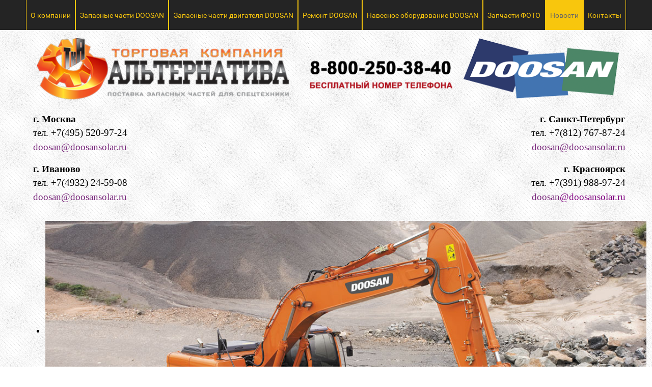

--- FILE ---
content_type: text/html; charset=utf-8
request_url: https://doosansolar.ru/novosti/item/134-otgruzka-7-iyulya-2016-g
body_size: 6842
content:
<!DOCTYPE html>
<html prefix="og: http://ogp.me/ns#" lang="ru-RU" dir="ltr">
        <head>
            <meta name="viewport" content="width=device-width, initial-scale=1.0">
        <meta http-equiv="X-UA-Compatible" content="IE=edge" />
        
            
    <meta charset="utf-8" />
	<base href="https://doosansolar.ru/novosti/item/134-otgruzka-7-iyulya-2016-g" />
	<meta name="keywords" content="запчасти doosan, каталог запчастей doosan, запчасти для погрузчиков doosan, doosan купить запчасти, doosan solar запчасти, запчасть экскаватор, двигатель doosan, запчасть погрузчик, запчасть komatsu, экскаватор doosan, " />
	<meta name="title" content="Отгрузка 7 июля 2016 г." />
	<meta property="og:url" content="https://doosansolar.ru/novosti/item/134-otgruzka-7-iyulya-2016-g" />
	<meta property="og:title" content="Отгрузка 7 июля 2016 г. - Запчасти Doosan" />
	<meta property="og:type" content="article" />
	<meta property="og:description" content="Узнать новости о поставках запчастей Doosan в компании Альтернатива вы можете в этом разделе." />
	<meta name="description" content="Узнать новости о поставках запчастей Doosan в компании Альтернатива вы можете в этом разделе." />
	<meta name="generator" content="Joomla! - Open Source Content Management" />
	<title>Отгрузка 7 июля 2016 г. - Запчасти Doosan</title>
	<link href="/templates/g5_hydrogen/favicon.ico" rel="shortcut icon" type="image/vnd.microsoft.icon" />
	<link href="https://cdnjs.cloudflare.com/ajax/libs/magnific-popup.js/1.1.0/magnific-popup.min.css" rel="stylesheet" />
	<link href="https://cdnjs.cloudflare.com/ajax/libs/simple-line-icons/2.4.1/css/simple-line-icons.min.css" rel="stylesheet" />
	<link href="/components/com_k2/css/k2.css?v=2.8.0" rel="stylesheet" />
	<link href="/plugins/system/jcemediabox/css/jcemediabox.css?1d12bb5a40100bbd1841bfc0e498ce7b" rel="stylesheet" />
	<link href="/plugins/system/jcemediabox/themes/standard/css/style.css?50fba48f56052a048c5cf30829163e4d" rel="stylesheet" />
	<link href="/modules/mod_djimageslider/themes/default/css/djimageslider.css" rel="stylesheet" />
	<link href="/media/gantry5/assets/css/font-awesome.min.css" rel="stylesheet" />
	<link href="/media/gantry5/engines/nucleus/css-compiled/nucleus.css" rel="stylesheet" />
	<link href="/templates/g5_hydrogen/custom/css-compiled/hydrogen_25.css" rel="stylesheet" />
	<link href="/media/gantry5/assets/css/bootstrap-gantry.css" rel="stylesheet" />
	<link href="/media/gantry5/engines/nucleus/css-compiled/joomla.css" rel="stylesheet" />
	<link href="/media/jui/css/icomoon.css" rel="stylesheet" />
	<link href="/templates/g5_hydrogen/custom/css-compiled/hydrogen-joomla_25.css" rel="stylesheet" />
	<link href="/templates/g5_hydrogen/custom/css-compiled/custom_25.css" rel="stylesheet" />
	<style>

						/* K2 - Magnific Popup Overrides */
						.mfp-iframe-holder {padding:10px;}
						.mfp-iframe-holder .mfp-content {max-width:100%;width:100%;height:100%;}
						.mfp-iframe-scaler iframe {background:#fff;padding:10px;box-sizing:border-box;box-shadow:none;}
					
	</style>
	<script src="/media/jui/js/jquery.min.js?8a4e13e25ee6b4c8b70963c94a6787f1"></script>
	<script src="/media/jui/js/jquery-noconflict.js?8a4e13e25ee6b4c8b70963c94a6787f1"></script>
	<script src="/media/jui/js/jquery-migrate.min.js?8a4e13e25ee6b4c8b70963c94a6787f1"></script>
	<script src="/media/jui/js/bootstrap.min.js?8a4e13e25ee6b4c8b70963c94a6787f1"></script>
	<script src="https://cdnjs.cloudflare.com/ajax/libs/magnific-popup.js/1.1.0/jquery.magnific-popup.min.js"></script>
	<script src="/media/k2/assets/js/k2.frontend.js?v=2.8.0&amp;sitepath=/"></script>
	<script src="/plugins/system/jcemediabox/js/jcemediabox.js?0c56fee23edfcb9fbdfe257623c5280e"></script>
	<script src="/media/djextensions/jquery-easing/jquery.easing.min.js" defer></script>
	<script src="/modules/mod_djimageslider/assets/js/slider.js?v=3.2.3" defer></script>
	<script>
JCEMediaBox.init({popup:{width:"",height:"",legacy:0,lightbox:0,shadowbox:0,resize:1,icons:1,overlay:1,overlayopacity:0.8,overlaycolor:"#000000",fadespeed:500,scalespeed:500,hideobjects:0,scrolling:"fixed",close:2,labels:{'close':'Закрыть','next':'Далее','previous':'Назад','cancel':'Отмена','numbers':'{$current} из {$total}'},cookie_expiry:"",google_viewer:0},tooltip:{className:"tooltip",opacity:0.8,speed:150,position:"br",offsets:{x: 16, y: 16}},base:"/",imgpath:"plugins/system/jcemediabox/img",theme:"standard",themecustom:"",themepath:"plugins/system/jcemediabox/themes",mediafallback:0,mediaselector:"audio,video"});
	</script>

    <!--[if (gte IE 8)&(lte IE 9)]>
        <script type="text/javascript" src="/media/gantry5/assets/js/html5shiv-printshiv.min.js"></script>
        <link rel="stylesheet" href="/media/gantry5/engines/nucleus/css/nucleus-ie9.css" type="text/css"/>
        <script type="text/javascript" src="/media/gantry5/assets/js/matchmedia.polyfill.js"></script>
        <![endif]-->
                    <style type="text/css"> @media print { body { display:none } } </style>

<script type="text/javascript">
	function clickExplorer() {
		if( document.all ) {
			alert('Копирование любых материалов сайта запрещено!                               Все права принадлежат ООО "ТК Альтернатива"');
		}
		return false;
	}
	function clickOther(e) {
		if( document.layers || ( document.getElementById && !document.all ) ) {
			if ( e.which == 2 || e.which == 3 ) {
				alert('Копирование любых материалов сайта запрещено!                               Все права принадлежат ООО "ТК Альтернатива"');
				return false;
			}
		}
	}
	if( document.layers ) {
		document.captureEvents( Event.MOUSEDOWN );
		document.onmousedown=clickOther;
	}
	else {
		document.onmouseup = clickOther;
		document.oncontextmenu = clickExplorer;
	}
</script>

<script type="text/javascript">
document.addEventListener('dragstart', function(e){
    e.preventDefault();
});
document.addEventListener('copy', function(e){
    e.preventDefault();
	alert('Копирование любых материалов сайта запрещено!                               Все права принадлежат ООО "ТК Альтернатива"');
});
</script>
<meta http-equiv="imagetoolbar" content="no">
</head>

    <body class="gantry site com_k2 view-item no-layout no-task dir-ltr itemid-134 outline-25 g-offcanvas-left g-default g-style-preset1">
        
                    

        <div id="g-offcanvas"  data-g-offcanvas-swipe="1" data-g-offcanvas-css3="1">
                        <div class="g-grid">                        

        <div class="g-block size-100">
             <div id="mobile-menu-5248-particle" class="g-content g-particle">            <div id="g-mobilemenu-container" data-g-menu-breakpoint="48rem"></div>
            </div>
        </div>
            </div>
    </div>
        <div id="g-page-surround">
            <div class="g-offcanvas-hide g-offcanvas-toggle" data-offcanvas-toggle aria-controls="g-offcanvas" aria-expanded="false"><i class="fa fa-fw fa-bars"></i></div>                        

                                            
                <header id="g-header">
                <div class="g-container">                                <div class="g-grid">                        

        <div class="g-block size-100">
             <div id="logo-1928-particle" class="g-content g-particle">            <a href="/" target="_self" title="Запасные части DOOSAN - ООО &quot;ТК Альтернатива&quot;" rel="home" >
                        <img src="/images/logo.png" alt="Запасные части DOOSAN - ООО &quot;ТК Альтернатива&quot;" />
            </a>
            </div>
        </div>
            </div>
                            <div class="g-grid">                        

        <div class="g-block size-100">
             <div class="g-content">
                                    <div class="platform-content"><div class="moduletable ">
						

<div class="custom"  >
	<table style="height: 195px; width: 1163px;">
<tbody>
<tr>
<td><strong><span style="font-family: verdana, geneva; font-size: 14pt;">г. Москва</span></strong><br /><span style="font-family: verdana, geneva; font-size: 14pt;">тел. +7(495) 520-97-24</span><br /><span style="font-family: verdana, geneva; font-size: 14pt; color: #78267b;">doosan<a href="mailto:msk@doosansolar.ru"><span style="color: #78267b;">@doosansolar.ru</span></a></span></td>
<td style="text-align: right;">&nbsp;<strong><span style="font-size: 14pt; font-family: verdana, geneva;">г. Санкт-Петербург</span></strong><br /><span style="font-size: 14pt; font-family: verdana, geneva;">тел. +7(812) 767-87-24</span><br /><span style="color: #78267b;"><span style="font-size: 14pt; font-family: verdana, geneva;">doosan<a href="mailto:spb@doosansolar.ru"><span style="color: #78267b;">@doosansolar.ru</span></a></span></span></td>
</tr>
<tr>
<td><strong><span style="font-family: verdana, geneva; font-size: 14pt;">г. Иваново</span></strong><br /><span style="font-family: verdana, geneva; font-size: 14pt;">тел. +7(4932) 24-59-08</span><br /><span style="font-family: verdana, geneva; font-size: 14pt; color: #78267b;"><span style="color: #78267b;"><a href="mailto:msk@doosansolar.ru"></a><a href="mailto:doosan@doosansolar.ru"><span style="color: #78267b;">doosan@doosansolar.ru</span></a></span></span></td>
<td style="text-align: right;">&nbsp;<strong><span style="font-family: verdana, geneva; font-size: 14pt;"><strong style="font-family: verdana, geneva; font-size: 14pt; text-align: right;">г. Красноярск</strong></span></strong><br /><span style="font-family: verdana, geneva; font-size: 14pt;">тел. +7(391) 988-97-24</span><br /><span style="font-family: verdana, geneva; font-size: 14pt; color: #800080;"><span style="color: #78267b;"><span style="color: #78267b;">doosan<a href="mailto:krs@doosansolar.ru" style="color: #800080;">@doosansolar.ru</a></span></span></span></td>
</tr>
</tbody>
</table></div>
		</div></div>
            
        </div>
        </div>
            </div>
                            <div class="g-grid">                        

        <div class="g-block size-100">
             <div class="g-content">
                                    <div class="platform-content"><div class="moduletable ">
						
<div style="border: 0px !important;">
<div id="djslider-loader152" class="djslider-loader djslider-loader-default" data-animation='{"auto":"1","looponce":"0","transition":"easeInOutExpo","css3transition":"cubic-bezier(1.000, 0.000, 0.000, 1.000)","duration":400,"delay":3400}' data-djslider='{"id":"152","slider_type":"0","slide_size":1190,"visible_slides":"3","direction":"left","show_buttons":"1","show_arrows":"1","preload":"800","css3":"1"}' tabindex="0">
    <div id="djslider152" class="djslider djslider-default" style="height: 400px; width: 3560px; max-width: 3560px !important;">
        <div id="slider-container152" class="slider-container">
        	<ul id="slider152" class="djslider-in">
          		          			<li style="margin: 0 10px 0px 0 !important; height: 400px; width: 1180px;">
          					            											<img class="dj-image" src="/images/slide/slide1.jpg" alt="Слайд1"  style="width: 100%; height: auto;"/>
																									
						
					</li>
                          			<li style="margin: 0 10px 0px 0 !important; height: 400px; width: 1180px;">
          					            											<img class="dj-image" src="/images/slide/slide2.jpg" alt="Слайд2"  style="width: 100%; height: auto;"/>
																									
						
					</li>
                          			<li style="margin: 0 10px 0px 0 !important; height: 400px; width: 1180px;">
          					            											<img class="dj-image" src="/images/slide/slide3.jpg" alt="Слайд3"  style="width: 100%; height: auto;"/>
																									
						
					</li>
                          			<li style="margin: 0 10px 0px 0 !important; height: 400px; width: 1180px;">
          					            											<img class="dj-image" src="/images/slide/slide4.jpg" alt="Слайд4"  style="width: 100%; height: auto;"/>
																									
						
					</li>
                          			<li style="margin: 0 10px 0px 0 !important; height: 400px; width: 1180px;">
          					            											<img class="dj-image" src="/images/slide/slide5.jpg" alt="Слайд5"  style="width: 100%; height: auto;"/>
																									
						
					</li>
                          			<li style="margin: 0 10px 0px 0 !important; height: 400px; width: 1180px;">
          					            											<img class="dj-image" src="/images/slide/slide6.jpg" alt="Слайд6"  style="width: 100%; height: auto;"/>
																									
						
					</li>
                          			<li style="margin: 0 10px 0px 0 !important; height: 400px; width: 1180px;">
          					            											<img class="dj-image" src="/images/slide/slide7.jpg" alt="Слайд7"  style="width: 100%; height: auto;"/>
																									
						
					</li>
                          			<li style="margin: 0 10px 0px 0 !important; height: 400px; width: 1180px;">
          					            											<img class="dj-image" src="/images/slide/slide8.jpg" alt="Слайд8"  style="width: 100%; height: auto;"/>
																									
						
					</li>
                          			<li style="margin: 0 10px 0px 0 !important; height: 400px; width: 1180px;">
          					            											<img class="dj-image" src="/images/slide/slide9.jpg" alt="Слайд9"  style="width: 100%; height: auto;"/>
																									
						
					</li>
                        	</ul>
        </div>
                <div id="navigation152" class="navigation-container" style="top: 10%; margin: 0 0.28089887640449%;">
        	        	<img id="prev152" class="prev-button showOnHover" src="/modules/mod_djimageslider/themes/default/images/prev.png" alt="Previous" tabindex="0" />
			<img id="next152" class="next-button showOnHover" src="/modules/mod_djimageslider/themes/default/images/next.png" alt="Next" tabindex="0" />
									<img id="play152" class="play-button showOnHover" src="/modules/mod_djimageslider/themes/default/images/play.png" alt="Play" tabindex="0" />
			<img id="pause152" class="pause-button showOnHover" src="/modules/mod_djimageslider/themes/default/images/pause.png" alt="Pause" tabindex="0" />
			        </div>
                    </div>
</div>
</div>
<div class="djslider-end" style="clear: both" tabindex="0"></div>		</div></div>
            
        </div>
        </div>
            </div>
            </div>
        
    </header>
                                
                <section id="g-navigation" class="g-flushed">
                <div class="g-container">                                <div class="g-grid">                        

        <div class="g-block size-100">
             <div id="menu-5160-particle" class="g-content g-particle">            <nav class="g-main-nav" role="navigation" data-g-mobile-target data-g-hover-expand="true">
    <ul class="g-toplevel">
                                                                                                    
        <li class="g-menu-item g-menu-item-type-component g-menu-item-101 g-standard  " title="О компании">
            <a class="g-menu-item-container" href="/" title="Запасные части DEVELON и DOOSAN">
                                                                <span class="g-menu-item-content">
                                    <span class="g-menu-item-title">О компании</span>
            
                    </span>
                                                </a>
                                </li>
    
                                                                                        
        <li class="g-menu-item g-menu-item-type-component g-menu-item-132 g-standard  " title="Запасные части DOOSAN">
            <a class="g-menu-item-container" href="/katalog-tovarov" title="Запасные части DOOSAN">
                                                                <span class="g-menu-item-content">
                                    <span class="g-menu-item-title">Запасные части DOOSAN</span>
            
                    </span>
                                                </a>
                                </li>
    
                                                                                        
        <li class="g-menu-item g-menu-item-type-component g-menu-item-148 g-standard  " title="Запасные части двигателя DOOSAN">
            <a class="g-menu-item-container" href="/servis-i-remont-tekhniki-doosan">
                                                                <span class="g-menu-item-content">
                                    <span class="g-menu-item-title">Запасные части двигателя DOOSAN</span>
            
                    </span>
                                                </a>
                                </li>
    
                                                                                        
        <li class="g-menu-item g-menu-item-type-component g-menu-item-198 g-standard  " title="Ремонт DOOSAN">
            <a class="g-menu-item-container" href="/remont-doosan">
                                                                <span class="g-menu-item-content">
                                    <span class="g-menu-item-title">Ремонт DOOSAN</span>
            
                    </span>
                                                </a>
                                </li>
    
                                                                                        
        <li class="g-menu-item g-menu-item-type-component g-menu-item-133 g-standard  " title="Навесное оборудование DOOSAN">
            <a class="g-menu-item-container" href="/produktsiya-sns">
                                                                <span class="g-menu-item-content">
                                    <span class="g-menu-item-title">Навесное оборудование DOOSAN</span>
            
                    </span>
                                                </a>
                                </li>
    
                                                                                        
        <li class="g-menu-item g-menu-item-type-component g-menu-item-202 g-standard  " title="Запчасти ФОТО">
            <a class="g-menu-item-container" href="/2017-05-02-08-13-38" title="Запчасти ФОТО">
                                                                <span class="g-menu-item-content">
                                    <span class="g-menu-item-title">Запчасти ФОТО</span>
            
                    </span>
                                                </a>
                                </li>
    
                                                                                        
        <li class="g-menu-item g-menu-item-type-component g-menu-item-134 active g-standard  " title="Новости">
            <a class="g-menu-item-container" href="/novosti">
                                                                <span class="g-menu-item-content">
                                    <span class="g-menu-item-title">Новости</span>
            
                    </span>
                                                </a>
                                </li>
    
                                                                                        
        <li class="g-menu-item g-menu-item-type-component g-menu-item-135 g-standard  " title="Контакты">
            <a class="g-menu-item-container" href="/kontakty">
                                                                <span class="g-menu-item-content">
                                    <span class="g-menu-item-title">Контакты</span>
            
                    </span>
                                                </a>
                                </li>
    
    
    </ul>
</nav>
            </div>
        </div>
            </div>
            </div>
        
    </section>
                                
                <main id="g-main">
                <div class="g-container">                                <div class="g-grid">                        

        <div class="g-block size-100">
             <div class="g-system-messages">
                                            	<div id="system-message-container">
		<div id="system-message">
							<div class="alert alert-warning">
										<a class="close" data-dismiss="alert">×</a>

											<h4 class="alert-heading">Предупреждение</h4>
						<div>
															<p>JUser: :_load: Не удалось загрузить пользователя с ID: 2560</p>
													</div>
									</div>
					</div>
	</div>

            
    </div>
        </div>
            </div>
                            <div class="g-grid">                        

        <div class="g-block size-100">
             <div class="g-content">
                                                            <div class="platform-content row-fluid"><div class="span12"><!-- Start K2 Item Layout -->
<span id="startOfPageId134"></span>

<div id="k2Container" class="itemView">

	<!-- Plugins: BeforeDisplay -->
	
	<!-- K2 Plugins: K2BeforeDisplay -->
	
	<div class="itemHeader">

	
		<!-- Item title -->
	<h2 class="itemTitle">
		
		Отгрузка 7 июля 2016 г.
			</h2>
	
	
	</div>

	<!-- Plugins: AfterDisplayTitle -->
	
	<!-- K2 Plugins: K2AfterDisplayTitle -->
	
	
	
	<div class="itemBody">

		<!-- Plugins: BeforeDisplayContent -->
		
		<!-- K2 Plugins: K2BeforeDisplayContent -->
		
		
		
		<!-- Item text -->
		<div class="itemFullText">
			<p>В адрес добывающего предприятия из Ростовской области 7 июля 2016 г. отгружен гидравлический насос 401-00354A для фронтального погрузчика DOOSAN MEGA 300-V.</p>
<p>Купить гидравлический насос для фронтального погрузчика DOOSAN или экскаватора DOOSAN вы можете позвонив по телефону 8-800-250-38-40 или написав письмо на электронную почту <a href="mailto:doosan@doosansolar.ru">doosan@doosansolar.ru</a></p>		</div>

		
		<div class="clr"></div>

		
		
		<!-- Plugins: AfterDisplayContent -->
		
		<!-- K2 Plugins: K2AfterDisplayContent -->
		
		<div class="clr"></div>

	</div>

	
	
	
	
	
	
	<div class="clr"></div>

	
	
		<!-- Item navigation -->
	<div class="itemNavigation">
		<span class="itemNavigationTitle">Другие материалы в этой категории:</span>

				<a class="itemPrevious" href="/novosti/item/133-otgruzka-23-dekabrya-2016-g">&laquo; Отгрузка 23 декабря 2016 г.</a>
		
				<a class="itemNext" href="/novosti/item/135-otgruzka-22-marta-2016-g">Отгрузка 22 марта 2016 г. &raquo;</a>
			</div>
	
	<!-- Plugins: AfterDisplay -->
	
	<!-- K2 Plugins: K2AfterDisplay -->
	
	
	
		<div class="itemBackToTop">
		<a class="k2Anchor" href="/novosti/item/134-otgruzka-7-iyulya-2016-g#startOfPageId134">
			Наверх		</a>
	</div>
	
	<div class="clr"></div>

</div>
<!-- End K2 Item Layout -->

<!-- JoomlaWorks "K2" (v2.8.0) | Learn more about K2 at http://getk2.org --></div></div>
    
            
    </div>
        </div>
            </div>
                            <div class="g-grid">                        

        <div class="g-block size-25">
             <div class="g-content">
                                    <div class="platform-content"><div class="moduletable ">
						

<div class="custom"  >
	<div style="text-align: center;"><strong><span style="color: #000080;"><a href="/zapasnye-chasti-dlya-kolesnykh-ekskavatorov-doosan?categorylayout=0&amp;showcategory=1&amp;showproducts=1&amp;productsublayout=0" style="color: #000080;"><img src="/images/menu_front/1.jpg" alt="1" width="261" height="180" style="display: block; margin-left: auto; margin-right: auto; border: 1px solid #dbdbdb;" /></a></span><span style="color: #000080;"><a href="/zapasnye-chasti-dlya-kolesnykh-ekskavatorov-doosan?categorylayout=0&amp;showcategory=1&amp;showproducts=1&amp;productsublayout=0" style="color: #000080;"><span style="color: #000080;"></span></a></span><span style="color: #000080;"><a href="/zapasnye-chasti-dlya-kolesnykh-ekskavatorov-doosan?categorylayout=0&amp;showcategory=1&amp;showproducts=1&amp;productsublayout=0" style="color: #000080;">Запасные части<br />для колесных экскаваторов DOOSAN</a></span></strong></div></div>
		</div></div>
            
        </div>
        </div>
                    

        <div class="g-block size-25">
             <div class="g-content">
                                    <div class="platform-content"><div class="moduletable ">
						

<div class="custom"  >
	<div style="text-align: center;"><strong><span style="color: #000080;"><a href="/zapasnye-chasti-dlya-gusenechnykh-ekskavatorov-doosan?categorylayout=0&amp;showcategory=1&amp;showproducts=1&amp;productsublayout=0" style="color: #000080;"><img src="/images/menu_front/2.jpg" alt="2" width="261" height="180" style="display: block; margin-left: auto; margin-right: auto; border: 1px solid #dbdbdb;" /><span style="color: #000080;"></span></a><a href="/zapasnye-chasti-dlya-gusenechnykh-ekskavatorov-doosan?categorylayout=0&amp;showcategory=1&amp;showproducts=1&amp;productsublayout=0" style="color: #000080;">Запасные части<br />для гусеничных экскаваторов DOOSAN</a></span></strong></div></div>
		</div></div>
            
        </div>
        </div>
                    

        <div class="g-block size-25">
             <div class="g-content">
                                    <div class="platform-content"><div class="moduletable ">
						

<div class="custom"  >
	<div style="text-align: center;"><strong><span style="color: #000080;"><a href="/zapasnye-chasti-dlya-frontalnykh-pogruzchikov-doosan?categorylayout=0&amp;showcategory=1&amp;showproducts=1&amp;productsublayout=0" style="color: #000080;"><img src="/images/menu_front/3.jpg" alt="3" width="261" height="180" style="display: block; margin-left: auto; margin-right: auto; border: 1px solid #dbdbdb;" /><span style="color: #000080;"></span></a><a href="/zapasnye-chasti-dlya-frontalnykh-pogruzchikov-doosan?categorylayout=0&amp;showcategory=1&amp;showproducts=1&amp;productsublayout=0" style="color: #000080;">Запасные части<br />для фронтальных погрузчиков DOOSAN</a></span></strong></div></div>
		</div></div>
            
        </div>
        </div>
                    

        <div class="g-block size-25">
             <div class="g-content">
                                    <div class="platform-content"><div class="moduletable ">
						

<div class="custom"  >
	<div style="text-align: center;"><strong style="background-color: initial;"><span style="color: #000080;"><a href="/zapasnye-chasti-dlya-navesnogo-oborudovaniya-sns?categorylayout=0&amp;showcategory=1&amp;showproducts=1&amp;productsublayout=0" style="color: #000080;"><img src="/images/menu_front/SNS.jpg" alt="SNS" width="261" height="180" style="display: block; margin-left: auto; margin-right: auto; border: 1px solid #dbdbdb;" /><strong></strong></a><strong><a href="/zapasnye-chasti-dlya-navesnogo-oborudovaniya-sns?categorylayout=0&amp;showcategory=1&amp;showproducts=1&amp;productsublayout=0" style="color: #000080;"><strong><span style="color: #000080;"></span></strong></a><strong><a href="/zapasnye-chasti-dlya-navesnogo-oborudovaniya-sns?categorylayout=0&amp;showcategory=1&amp;showproducts=1&amp;productsublayout=0" style="color: #000080;">Запасные части<br />для навесного оборудования SNS</a></strong></strong></span></strong></div></div>
		</div></div>
            
        </div>
        </div>
            </div>
                            <div class="g-grid">                        

        <div class="g-block size-50">
             <div id="copyright-7143-particle" class="g-content g-particle">            &copy;
    2014 -     2020
    Все права защищены <a href="http://doosansolar.ru" title=" ООО ТК Альтернатива" class="g-powered-by"> ООО "ТК Альтернатива"</a> <a href="http://iwebx.ru/" title="Cоздание сайтов Иваново - iWeBx.ru"> © iWeBx.ru</a>
            </div>
        </div>
                    

        <div class="g-block size-50">
             <div class="spacer"></div>
        </div>
            </div>
            </div>
        
    </main>
                                
                <footer id="g-footer">
                <div class="g-container">                                <div class="g-grid">                        

        <div class="g-block size-50">
             <div class="g-content">
                                    <div class="platform-content"><div class="moduletable ">
						

<div class="custom"  >
	<div>
<div>&nbsp;</div>
<div style="text-align: left;"><span style="color: #ffcc00;"><strong><span style="font-size: 10pt;">ООО "ЮКОЗ ТРЕЙД" г. Москва</span></strong></span><br /><span style="font-size: 10pt;">127576, г. Москва, ул. Илимская, д. 3Г, оф. 401</span><br /><strong><span style="font-size: 10pt; color: #ff6600;">тел. +7(495) 520-97-24</span></strong><br /><a href="mailto:msk@doosansolar.ru"><span style="font-size: 10pt;">doosan@doosansolar.ru</span></a></div>
<div style="text-align: left;"><strong><span style="font-size: 10pt; color: #ffcc00;">ООО "ЮКОЗ ТРЕЙД" г. Иваново</span></strong><br /><span style="font-size: 10pt;">153013, г. Иваново, ул. Куконковых, д. 143, строение 1, оф. 8</span><br /><strong><span style="font-size: 10pt; color: #ff6600;">тел. +7(4932) 24-59-08</span></strong><br /><a href="mailto:doosan@doosansolar.ru"><span style="font-size: 10pt;">doosan@doosansolar.ru</span></a></div>
</div></div>
		</div></div>
            
        </div>
        </div>
                    

        <div class="g-block size-50">
             <div class="g-content">
                                    <div class="platform-content"><div class="moduletable ">
						

<div class="custom"  >
	<div style="text-align: right;">
<div>&nbsp;</div>
<div><span style="color: #ffcc00;"><strong><span style="font-size: 10pt;">ООО "ЮКОЗ ТРЕЙД" г. Санкт - Петербург</span></strong></span><br /><span style="font-size: 10pt;">192241, г. Санкт-Петербург, пр-кт. Александровской фермы, д. 29 ВГ, оф. 222</span><br /><strong><span style="font-size: 10pt; color: #ff6600;">тел. +7(812) 767-87-24</span></strong><br /><a href="mailto:spb@doosansolar.ru"><span style="font-size: 10pt;">doosan@doosansolar.ru</span></a><strong><span style="font-size: 10pt; color: #ff9900;"><br /></span></strong></div>
<div><strong><span style="font-size: 10pt; color: #ffcc00;">ООО "ЮКОЗ ТРЕЙД" г. Красноярск</span></strong><br /><span style="font-size: 10pt;">Красноярск, Северное шоссе, д. 17, оф. 1-05</span><br /><span style="color: #ff6600;"><strong><span style="font-size: 10pt;">тел. +7(391) 988-97-24</span></strong></span><br /><a href="mailto:krs@doosansolar.ru"><span style="font-size: 10pt;">doosan@doosansolar.ru</span></a></div>
</div></div>
		</div></div>
            
        </div>
        </div>
            </div>
                            <div class="g-grid">                        

        <div class="g-block size-50">
             <div id="custom-4848-particle" class="g-content g-particle">            <meta name="yandex-verification" content="682e6a0fe887c1dd" />
            </div>
        </div>
                    

        <div class="g-block size-50">
             <div id="custom-5280-particle" class="g-content g-particle">            <!-- Yandex.Metrika informer -->
<a href="https://metrika.yandex.ru/stat/?id=27355760&amp;from=informer"
target="_blank" rel="nofollow"><img src="//bs.yandex.ru/informer/27355760/3_0_FFE62DFF_F8C60DFF_0_pageviews"
style="width:88px; height:31px; border:0;" alt="Яндекс.Метрика" title="Яндекс.Метрика: данные за сегодня (просмотры, визиты и уникальные посетители)" onclick="try{Ya.Metrika.informer({i:this,id:27355760,lang:'ru'});return false}catch(e){}"/></a>
<!-- /Yandex.Metrika informer -->

<!-- Yandex.Metrika counter -->
<script type="text/javascript">
(function (d, w, c) {
    (w[c] = w[c] || []).push(function() {
        try {
            w.yaCounter27355760 = new Ya.Metrika({id:27355760,
                    clickmap:true,
                    trackLinks:true,
                    accurateTrackBounce:true});
        } catch(e) { }
    });

    var n = d.getElementsByTagName("script")[0],
        s = d.createElement("script"),
        f = function () { n.parentNode.insertBefore(s, n); };
    s.type = "text/javascript";
    s.async = true;
    s.src = (d.location.protocol == "https:" ? "https:" : "http:") + "//mc.yandex.ru/metrika/watch.js";

    if (w.opera == "[object Opera]") {
        d.addEventListener("DOMContentLoaded", f, false);
    } else { f(); }
})(document, window, "yandex_metrika_callbacks");
</script>
<noscript><div><img src="//mc.yandex.ru/watch/27355760" style="position:absolute; left:-9999px;" alt="" /></div></noscript>
<!-- /Yandex.Metrika counter -->
<!--LiveInternet counter--><script type="text/javascript"><!--
document.write("<a href='//www.liveinternet.ru/click' "+
"target=_blank><img src='//counter.yadro.ru/hit?t11.6;r"+
escape(document.referrer)+((typeof(screen)=="undefined")?"":
";s"+screen.width+"*"+screen.height+"*"+(screen.colorDepth?
screen.colorDepth:screen.pixelDepth))+";u"+escape(document.URL)+
";"+Math.random()+
"' alt='' title='LiveInternet: показано число просмотров за 24"+
" часа, посетителей за 24 часа и за сегодня' "+
"border='0' width='88' height='31'><\/a>")
//--></script><!--/LiveInternet-->
              </div>
                 </div>              
           
<!-- Yandex.Metrika counter -->
<script type="text/javascript">
    (function (d, w, c) {
        (w[c] = w[c] || []).push(function() {
            try {
                w.yaCounter36936370 = new Ya.Metrika({
                    id:36936370,
                    clickmap:true,
                    trackLinks:true,
                    accurateTrackBounce:true
                });
            } catch(e) { }
        });

        var n = d.getElementsByTagName("script")[0],
            s = d.createElement("script"),
            f = function () { n.parentNode.insertBefore(s, n); };
        s.type = "text/javascript";
        s.async = true;
        s.src = "https://mc.yandex.ru/metrika/watch.js";

        if (w.opera == "[object Opera]") {
            d.addEventListener("DOMContentLoaded", f, false);
        } else { f(); }
    })(document, window, "yandex_metrika_callbacks");
</script>
<noscript><div><img src="https://mc.yandex.ru/watch/36936370" style="position:absolute; left:-9999px;" alt="" /></div></noscript>
<!-- /Yandex.Metrika counter -->

<script>
    (function(w,d,u){
        var s=d.createElement('script');s.async=true;s.src=u+'?'+(Date.now()/60000|0);
        var h=d.getElementsByTagName('script')[0];h.parentNode.insertBefore(s,h);
    })(window,document,'https://crm-ukoztrade.ru/upload/crm/site_button/loader_1_ltnjui.js');
</script>
            </div>
        </div>
            </div>
                            <div class="g-grid">                        

        <div class="g-block size-100">
             <div id="custom-8167-particle" class="g-content g-particle">            <meta name="yandex-verification" content="d691e9ac2c83d96d" />
            </div>
        </div>
            </div>
            </div>
        
    </footer>
            
                        

        </div>
                    

                        <script type="text/javascript" src="/media/gantry5/assets/js/main.js"></script>
    

    

        
    </body>
</html>


--- FILE ---
content_type: text/css
request_url: https://doosansolar.ru/templates/g5_hydrogen/custom/css-compiled/hydrogen-joomla_25.css
body_size: 3094
content:
/*fc93bdee71e64466ff8a85a8b4392d0f*/
.alert{border-radius:0.1875rem;padding:0.938rem;margin-bottom:1.5rem;text-shadow:none}.alert{background-color:#fcf8e3;border:1px solid #fbeed5;border-radius:4px}.alert,.alert h4{color:#c09853}.alert h4{margin:0}.alert .close{top:-2px;right:-21px;line-height:20px}.alert-success{color:#468847;background-color:#dff0d8;border-color:#d6e9c6}.alert-success h4{color:#468847}.alert-danger,.alert-error{color:#b94a48;background-color:#f2dede;border-color:#eed3d7}.alert-danger h4,.alert-error h4{color:#b94a48}.alert-info{color:#3a87ad;background-color:#d9edf7;border-color:#bce8f1}.alert-info h4{color:#3a87ad}.alert-block{padding-top:14px;padding-bottom:14px}.alert-block > p,.alert-block > ul{margin-bottom:0}.alert-block p + p{margin-top:5px}legend{font-size:1.3rem;line-height:1.5}legend small{font-size:0.8rem}.input-prepend > .add-on,.input-append > .add-on{line-height:1.5}.btn-primary{background:#439a86;color:#fff;text-shadow:none;box-shadow:1px 1px 1px rgba(0, 0, 0, 0.1)}.btn-primary:hover{background:#4bac95;color:#fff}.btn-primary:active,.btn-primary:focus{background:#3b8877;box-shadow:inset -1px -1px 1px rgba(0, 0, 0, 0.15);color:#fff}.btn-group > .btn + .dropdown-toggle{box-shadow:1px 1px 1px rgba(0, 0, 0, 0.1)}.btn-group.open .btn-primary.dropdown-toggle{background:#3b8877;color:#fff;box-shadow:inset -1px -1px 1px rgba(0, 0, 0, 0.15)}.dropdown-menu > li > a:hover,.dropdown-menu > li > a:focus,.dropdown-submenu:hover > a,.dropdown-submenu:focus > a{background-image:none;background-color:#439a86}.btn-link{color:#439a86}.list-striped,.row-striped{border-top:1px solid #ddd}.list-striped li,.list-striped dd,.row-striped .row,.row-striped .row-fluid{border-bottom:1px solid #ddd}.list-striped li:nth-child(odd),.list-striped dd:nth-child(odd),.row-striped .row:nth-child(odd),.row-striped .row-fluid:nth-child(odd){background-color:#fcfcfc}.list-striped li:hover,.list-striped dd:hover,.row-striped .row:hover,.row-striped .row-fluid:hover{background-color:#f2f2f2}.list-bordered,.row-bordered{border:1px solid #ddd}.row-even,.row-odd{border-bottom:1px solid #ddd}.row-even{background-color:#fcfcfc}.iframe-bordered{border:1px solid #ddd}blockquote{border-left:5px solid #ddd}blockquote small{color:#999}blockquote.pull-right{border-right:5px solid #ddd}code,pre{color:#666;background-color:#f2f2f2;border:1px solid #ddd}legend{color:#333}legend small{color:#999}.input-prepend .chzn-container-single .chzn-single,.input-append .chzn-container-single .chzn-single{border-color:#ddd}.input-prepend .chzn-container-single .chzn-drop,.input-append .chzn-container-single .chzn-drop{border-color:#ddd}textarea,input[type="text"],input[type="password"],input[type="datetime"],input[type="datetime-local"],input[type="date"],input[type="month"],input[type="time"],input[type="week"],input[type="number"],input[type="email"],input[type="url"],input[type="search"],input[type="tel"],input[type="color"],.uneditable-input{background-color:#fff;border:1px solid #ddd;box-shadow:inset 0 1px 1px rgba(0, 0, 0, 0.075);-webkit-transition:border 0.2s linear, box-shadow 0.2s linear;-moz-transition:border 0.2s linear, box-shadow 0.2s linear;transition:border 0.2s linear, box-shadow 0.2s linear}#g-header .search form,#g-navigation .search form{margin-bottom:0}#g-header .search input,#g-navigation .search input{margin-bottom:0;border:0}#login-form .input-prepend > .add-on{color:#666;height:2.1rem}#login-form input[type="text"],#login-form input[type="password"]{color:#666;height:1.25rem}#login-form .controls .input-append .btn{line-height:26px;height:2.15rem}.view-mailto #g-page-surround,.body-only #g-page-surround{box-shadow:none}.controls .input-append .btn{font-size:14px;line-height:20px;height:33px}.nav-tabs.nav-dark{border-bottom:1px solid #333;text-shadow:1px 1px 1px #000}.nav-tabs.nav-dark > li > a{color:#f8f8f8}.nav-tabs.nav-dark > li > a:hover{border-color:#333 #333 #111;background-color:#777}.nav-tabs.nav-dark > .active > a,.nav-tabs.nav-dark > .active > a:hover{color:#fff;background-color:#555;border:1px solid #222}.tip-wrap{color:#fff;background-color:#000}.search span.highlight{background-color:#fcfcfc}.img-polaroid{background-color:#fff;border:1px solid rgba(0, 0, 0, 0.2);box-shadow:0 1px 3px rgba(0, 0, 0, 0.1)}.muted{color:#999}a.muted:hover,a.muted:focus{color:#808080}.alert{background-color:#f8f4ec;border-color:#eee4d2}.alert a,.alert a:hover,.alert .alert-link,.alert .alert-link:hover{color:#a47e3c;font-weight:bold}.alert a:hover,.alert a:hover:hover,.alert .alert-link:hover,.alert .alert-link:hover:hover{text-decoration:underline}.alert,.alert h4,.text-warning{color:#c09853}a.text-warning:hover,a.text-warning:focus{color:#b78c43}.alert-success{color:#468847;background-color:#dfeedf;border-color:#c4e0c4}.alert-success a,.alert-success a:hover,.alert-success .alert-link,.alert-success .alert-link:hover{color:#356635;font-weight:bold}.alert-success a:hover,.alert-success a:hover:hover,.alert-success .alert-link:hover,.alert-success .alert-link:hover:hover{text-decoration:underline}.alert-success h4,.text-success{color:#468847}a.text-success:hover,a.text-success:focus{color:#3d773e}.alert-danger,.alert-error{color:#b94a48;background-color:#f6e7e7;border-color:#edd1d0}.alert-danger a,.alert-error a,.alert-danger a:hover,.alert-error a:hover,.alert-danger .alert-link,.alert-error .alert-link,.alert-danger .alert-link:hover,.alert-error .alert-link:hover{color:#953b39;font-weight:bold}.alert-danger a:hover,.alert-error a:hover,.alert-danger a:hover:hover,.alert-error a:hover:hover,.alert-danger .alert-link:hover,.alert-error .alert-link:hover,.alert-danger .alert-link:hover:hover,.alert-error .alert-link:hover:hover{text-decoration:underline}.alert-danger h4,.alert-error h4,.text-error{color:#b94a48}a.text-error:hover,a.text-error:focus{color:#a74240}.alert-info{color:#3a87ad;background-color:#e2eff5;border-color:#c7e0ec}.alert-info a,.alert-info a:hover,.alert-info .alert-link,.alert-info .alert-link:hover{color:#2d6987;font-weight:bold}.alert-info a:hover,.alert-info a:hover:hover,.alert-info .alert-link:hover,.alert-info .alert-link:hover:hover{text-decoration:underline}.alert-info h4,.text-info{color:#3a87ad}a.text-info:hover,a.text-info:focus{color:#34789a}@media only all and (max-width:47.938rem){body{padding-right:0;padding-left:0}}@media only all and (max-width:47.938rem){.navbar-fixed-top,.navbar-fixed-bottom,.navbar-static-top{margin-right:-20px;margin-left:-20px}.container-fluid{padding:0}.dl-horizontal dt{float:none;width:auto;clear:none;text-align:left}.dl-horizontal dd{margin-left:0}.row-fluid{width:100%}.row,.thumbnails{margin-left:0}.thumbnails > li{float:none;margin-left:0}.manager.thumbnails > li{float:left;margin-left:20px}[class*="span"],.uneditable-input[class*="span"],.row-fluid [class*="span"]{display:block;float:none;width:100%;margin-left:0;box-sizing:border-box}.span12,.row-fluid .span12{width:100%;box-sizing:border-box}.row-fluid [class*="offset"]:first-child{margin-left:0}.input-large,.input-xlarge,.input-xxlarge,input[class*="span"],select[class*="span"],textarea[class*="span"],.uneditable-input{display:block;width:100%;min-height:30px;box-sizing:border-box}.input-prepend input,.input-append input,.input-prepend input[class*="span"],.input-append input[class*="span"]{display:inline-block;width:auto}.controls-row [class*="span"] + [class*="span"]{margin-left:0}}@media only all and (max-width:30rem){.nav-collapse{-webkit-transform:translate3d(0, 0, 0)}.page-header h1 small{display:block;line-height:20px}.form-horizontal .control-label{float:none;width:auto;padding-top:0;text-align:left}.form-horizontal .controls{margin-left:0}.form-horizontal .control-list{padding-top:0}.form-horizontal .form-actions{padding-right:10px;padding-left:10px}.media .pull-left,.media .pull-right{display:block;float:none;margin-bottom:10px}.media-object{margin-right:0;margin-left:0}.modal-header .close{padding:10px;margin:-10px}}@media only all and (min-width:48rem) and (max-width:59.938rem){.row{margin-left:-20px}.row:before,.row:after{display:table;line-height:0;content:""}.row:after{clear:both}[class*="span"]{float:left;min-height:1px;margin-left:20px}.span12{width:724px}.span11{width:662px}.span10{width:600px}.span9{width:538px}.span8{width:476px}.span7{width:414px}.span6{width:352px}.span5{width:290px}.span4{width:228px}.span3{width:166px}.span2{width:104px}.span1{width:42px}.offset12{margin-left:764px}.offset11{margin-left:702px}.offset10{margin-left:640px}.offset9{margin-left:578px}.offset8{margin-left:516px}.offset7{margin-left:454px}.offset6{margin-left:392px}.offset5{margin-left:330px}.offset4{margin-left:268px}.offset3{margin-left:206px}.offset2{margin-left:144px}.offset1{margin-left:82px}.row-fluid{width:100%}.row-fluid:before,.row-fluid:after{display:table;line-height:0;content:""}.row-fluid:after{clear:both}.row-fluid [class*="span"]{display:block;float:left;width:100%;min-height:30px;margin-left:2.76243%;box-sizing:border-box}.row-fluid [class*="span"]:first-child{margin-left:0}.row-fluid .controls-row [class*="span"] + [class*="span"]{margin-left:2.76243%}.row-fluid .span12{width:100%}.row-fluid .span11{width:91.43646%}.row-fluid .span10{width:82.87293%}.row-fluid .span9{width:74.30939%}.row-fluid .span8{width:65.74586%}.row-fluid .span7{width:57.18232%}.row-fluid .span6{width:48.61878%}.row-fluid .span5{width:40.05525%}.row-fluid .span4{width:31.49171%}.row-fluid .span3{width:22.92818%}.row-fluid .span2{width:14.36464%}.row-fluid .span1{width:5.8011%}.row-fluid .offset12{margin-left:105.52486%}.row-fluid .offset12:first-child{margin-left:102.76243%}.row-fluid .offset11{margin-left:96.96133%}.row-fluid .offset11:first-child{margin-left:94.1989%}.row-fluid .offset10{margin-left:88.39779%}.row-fluid .offset10:first-child{margin-left:85.63536%}.row-fluid .offset9{margin-left:79.83425%}.row-fluid .offset9:first-child{margin-left:77.07182%}.row-fluid .offset8{margin-left:71.27072%}.row-fluid .offset8:first-child{margin-left:68.50829%}.row-fluid .offset7{margin-left:62.70718%}.row-fluid .offset7:first-child{margin-left:59.94475%}.row-fluid .offset6{margin-left:54.14365%}.row-fluid .offset6:first-child{margin-left:51.38122%}.row-fluid .offset5{margin-left:45.58011%}.row-fluid .offset5:first-child{margin-left:42.81768%}.row-fluid .offset4{margin-left:37.01657%}.row-fluid .offset4:first-child{margin-left:34.25414%}.row-fluid .offset3{margin-left:28.45304%}.row-fluid .offset3:first-child{margin-left:25.69061%}.row-fluid .offset2{margin-left:19.8895%}.row-fluid .offset2:first-child{margin-left:17.12707%}.row-fluid .offset1{margin-left:11.32597%}.row-fluid .offset1:first-child{margin-left:8.56354%}input,textarea,.uneditable-input{margin-left:0}.controls-row [class*="span"] + [class*="span"]{margin-left:20px}input.span12,textarea.span12,.uneditable-input.span12{width:710px}input.span11,textarea.span11,.uneditable-input.span11{width:648px}input.span10,textarea.span10,.uneditable-input.span10{width:586px}input.span9,textarea.span9,.uneditable-input.span9{width:524px}input.span8,textarea.span8,.uneditable-input.span8{width:462px}input.span7,textarea.span7,.uneditable-input.span7{width:400px}input.span6,textarea.span6,.uneditable-input.span6{width:338px}input.span5,textarea.span5,.uneditable-input.span5{width:276px}input.span4,textarea.span4,.uneditable-input.span4{width:214px}input.span3,textarea.span3,.uneditable-input.span3{width:152px}input.span2,textarea.span2,.uneditable-input.span2{width:90px}input.span1,textarea.span1,.uneditable-input.span1{width:28px}}@media only all and (max-width:59.938rem){.navbar-fixed-top,.navbar-fixed-bottom{position:static}.navbar-fixed-top{margin-bottom:20px}.navbar-fixed-bottom{margin-top:20px}.navbar-fixed-top .navbar-inner,.navbar-fixed-bottom .navbar-inner{padding:5px}.navbar .container{width:auto;padding:0}.navbar .brand{padding-right:10px;padding-left:10px;margin:0 0 0 -5px}.nav-collapse{clear:both}.nav-collapse .nav{float:none;margin:0 0 10px}.nav-collapse .nav > li{float:none}.nav-collapse .nav > li > a{margin-bottom:2px}.nav-collapse .nav > .divider-vertical{display:none}.nav-collapse .nav .nav-header{color:#777;text-shadow:none}.nav-collapse .nav > li > a,.nav-collapse .dropdown-menu a{padding:9px 15px;font-weight:bold;color:#777;border-radius:0.1875rem}.nav-collapse .btn{padding:4px 10px 4px;font-weight:normal;border-radius:0.1875rem}.nav-collapse .dropdown-menu li + li a{margin-bottom:2px}.nav-collapse .nav > li > a:hover,.nav-collapse .nav > li > a:focus,.nav-collapse .dropdown-menu a:hover,.nav-collapse .dropdown-menu a:focus{background-color:#f2f2f2}.navbar-inverse .nav-collapse .nav > li > a,.navbar-inverse .nav-collapse .dropdown-menu a{color:#999}.navbar-inverse .nav-collapse .nav > li > a:hover,.navbar-inverse .nav-collapse .nav > li > a:focus,.navbar-inverse .nav-collapse .dropdown-menu a:hover,.navbar-inverse .nav-collapse .dropdown-menu a:focus{background-color:#111}.nav-collapse.in .btn-group{padding:0;margin-top:5px}.nav-collapse .dropdown-menu{position:static;top:auto;left:auto;display:none;float:none;max-width:none;padding:0;margin:0 15px;background-color:transparent;border:none;border-radius:0;box-shadow:none}.nav-collapse .open > .dropdown-menu{display:block}.nav-collapse .dropdown-menu:before,.nav-collapse .dropdown-menu:after{display:none}.nav-collapse .dropdown-menu .divider{display:none}.nav-collapse .nav > li > .dropdown-menu:before,.nav-collapse .nav > li > .dropdown-menu:after{display:none}.nav-collapse .navbar-form,.nav-collapse .navbar-search{float:none;padding:10px 15px;margin:10px 0;border-top:1px solid #f2f2f2;border-bottom:1px solid #f2f2f2;box-shadow:inset 0 1px 0 rgba(255, 255, 255, 0.1), 0 1px 0 rgba(255, 255, 255, 0.1)}.navbar-inverse .nav-collapse .navbar-form,.navbar-inverse .nav-collapse .navbar-search{border-top-color:#111;border-bottom-color:#111}.navbar .nav-collapse .nav.pull-right{float:none;margin-left:0}.nav-collapse,.nav-collapse.collapse{height:0;overflow:hidden}.navbar .btn-navbar{display:block}.navbar-static .navbar-inner{padding-right:10px;padding-left:10px}}@media only all and (min-width:60rem){.nav-collapse.collapse{height:auto !important;overflow:visible !important}}@media only all and (max-width:47.938rem){.form-horizontal .control-label{display:block;float:none;text-align:left}.form-horizontal .controls{margin:0}[dir="rtl"] .form-horizontal .control-label{text-align:right}}@media only all and (max-width:47.938rem){div.modal{position:fixed;top:20px;right:20px;left:20px;width:auto;margin:0}div.modal.fade{top:-100px}div.modal.fade.in{top:20px}}@media only all and (max-width:30rem){div.modal{top:10px;right:10px;left:10px}}@media only all and (max-width:47.938rem){.pull-right.item-image{margin-left:0}.pull-left.item-image{margin-right:0}}

--- FILE ---
content_type: text/css
request_url: https://doosansolar.ru/templates/g5_hydrogen/custom/css-compiled/custom_25.css
body_size: 408
content:
/*fc93bdee71e64466ff8a85a8b4392d0f*/
#g-header{margin-top:60px;padding-top:15px}#g-navigation{position:fixed;z-index:9999;top:0;width:100%;left:0}h1,h2,h3,h4,h5,h6,strong{color:unset;margin:0;padding:0;line-height:1}#g-header{background:url('../../../../images/bg.png') repeat scroll 0 0 rgba(0, 0, 0, 0)}#g-main{background:url('../../../../images/bg.png') repeat scroll 0 0 rgba(0, 0, 0, 0)}#g-footer{background:#292929}.g-content{margin-top:0;margin-bottom:0;padding-top:0;padding-bottom:0}#g-navigation .g-main-nav .g-toplevel > li > .g-menu-item-container{margin:0;padding:1.2rem 0.51rem}#g-navigation .g-main-nav{margin:0rem}#g-navigation .g-main-nav .g-toplevel > li:not(.g-menu-item-type-particle):not(.g-menu-item-type-module).active{background:#f8c60d}#g-navigation .g-main-nav .g-toplevel > li > .g-menu-item-container{color:#f8c60d}.g-main-nav .g-toplevel > li > .g-menu-item-container{text-decoration:none;padding:1.2rem 0.67rem;border-right:1px solid #f8c60d;border-left:1px solid #f8c60d}.g-main-nav .g-toplevel{font-size:14px;font-weight:normal}#g-navigation .g-main-nav .g-toplevel > li:not(.g-menu-item-type-particle):not(.g-menu-item-type-module):hover{background:#4d4d4d}th,td{padding:0}table{border:none}td{border:none}.category-view .row .category .spacer h2 a{font-size:1.3em}.browseProductImage{max-height:100%;width:auto;max-width:100%}.vm-product-descr-container-0{height:0em;margin-bottom:0px;text-align:center}#banner-right{max-width:290px;text-align:right;right:0;position:fixed;top:0;margin-top:100px;z-index:9999}

--- FILE ---
content_type: application/x-javascript
request_url: https://doosansolar.ru/media/gantry5/assets/js/main.js
body_size: 27769
content:
(function e(t,n,r){function s(o,u){if(!n[o]){if(!t[o]){var a=typeof require=="function"&&require;if(!u&&a)return a(o,!0);if(i)return i(o,!0);var f=new Error("Cannot find module '"+o+"'");throw f.code="MODULE_NOT_FOUND",f}var l=n[o]={exports:{}};t[o][0].call(l.exports,function(e){var n=t[o][1][e];return s(n?n:e)},l,l.exports,e,t,n,r)}return n[o].exports}var i=typeof require=="function"&&require;for(var o=0;o<r.length;o++)s(r[o]);return s})({1:[function(require,module,exports){
"use strict";

var ready     = require('domready'),
    menu      = require('./menu'),
    offcanvas = require('./offcanvas'),
    totop     = require('./totop'),
    $         = require('./utils/dollar-extras'),

    instances = {};

ready(function() {
    instances = {
        offcanvas: new offcanvas(),
        menu: new menu(),
        $: $,
        ready: ready
    };

    module.exports = window.G5 = instances;
});

module.exports = window.G5 = instances;

},{"./menu":2,"./offcanvas":3,"./totop":4,"./utils/dollar-extras":6,"domready":7}],2:[function(require,module,exports){
(function (global){
"use strict";

var ready   = require('domready'),
    prime   = require('prime'),
    $       = require('../utils/dollar-extras'),
    zen     = require('elements/zen'),
    bind    = require('mout/function/bind'),
    timeout = require('mout/function/timeout'),
    Bound   = require('prime-util/prime/bound'),
    Options = require('prime-util/prime/options');


var hasTouchEvents = ('ontouchstart' in window) || window.DocumentTouch && document instanceof DocumentTouch;

var Menu = new prime({

    mixin: [Bound, Options],

    options: {
        selectors: {
            mainContainer: '.g-main-nav',
            mobileContainer: '#g-mobilemenu-container',
            topLevel: '.g-toplevel',
            rootItems: '> ul > li',
            parent: '.g-parent',
            item: '.g-menu-item',
            dropdown: '.g-dropdown',
            overlay: '.g-menu-overlay',
            touchIndicator: '.g-menu-parent-indicator',
            linkedParent: '[data-g-menuparent]',
            mobileTarget: '[data-g-mobile-target]'
        },

        states: {
            active: 'g-active',
            inactive: 'g-inactive',
            selected: 'g-selected',
            touchEvents: 'g-menu-hastouch'
        }
    },

    constructor: function(options) {
        this.setOptions(options);

        this.selectors = this.options.selectors;
        this.states = this.options.states;
        this.overlay = zen('div' + this.selectors.overlay);
        this.active = null;
        this.location = [];

        var pageSurround = $('#g-page-surround');
        if (pageSurround) {
            this.overlay.top(pageSurround);
        }

        var mainContainer = $(this.selectors.mainContainer);
        if (!mainContainer) { return; }

        var gHoverExpand  = mainContainer.data('g-hover-expand');

        this.hoverExpand = gHoverExpand === null || gHoverExpand === 'true';
        if (hasTouchEvents || !this.hoverExpand) {
            mainContainer.addClass(this.states.touchEvents);
        }

        this.attach();
    },

    attach: function() {
        var selectors       = this.selectors,
            main            = $(selectors.mainContainer + ' ' + selectors.item),
            mobileContainer = $(selectors.mobileContainer),
            body            = $('body');

        if (!main) { return; }
        if (this.hoverExpand) {
            main.on('mouseenter', this.bound('mouseenter'));
            main.on('mouseleave', this.bound('mouseleave'));
        }

        body.delegate('click', ':not(' + selectors.mainContainer + ') ' + selectors.linkedParent + ', .g-fullwidth .g-sublevel ' + selectors.linkedParent, this.bound('click'));
        body.delegate('click', ':not(' + selectors.mainContainer + ') a[href]', this.bound('resetAfterClick'));

        if (hasTouchEvents || !this.hoverExpand) {
            var linkedParent = $(selectors.linkedParent);
            if (linkedParent) {
                linkedParent.on('touchmove', this.bound('touchmove'));
                linkedParent.on('touchend', this.bound('touchend'));
            }
            this.overlay.on('touchend', this.bound('closeAllDropdowns'));
        }

        if (mobileContainer) {
            var query = 'only all and (max-width: ' + this._calculateBreakpoint((mobileContainer.data('g-menu-breakpoint') || '48rem')) + ')',
                match = matchMedia(query);
            match.addListener(this.bound('_checkQuery'));
            this._checkQuery(match);
        }
    },

    detach: function() {},

    click: function(event) {
        this.touchend(event);
    },

    resetAfterClick: function(event) {
        var target = $(event.target);

        if (target.data('g-menuparent') !== null) {
            return true;
        }

        this.closeDropdown(event);
        if (global.G5 && global.G5.offcanvas) {
            G5.offcanvas.close();
        }
    },

    mouseenter: function(event) {
        var element = $(event.target);
        if (!element.parent(this.options.selectors.mainContainer)) { return; }
        if (element.parent(this.options.selectors.item) && !element.parent('.g-standard')) { return; }

        this.openDropdown(element);
    },

    mouseleave: function(event) {
        var element = $(event.target);
        if (!element.parent(this.options.selectors.mainContainer)) { return; }
        if (element.parent(this.options.selectors.item) && !element.parent('.g-standard')) { return; }

        this.closeDropdown(element);
    },

    touchmove: function(event) {
        var target      = $(event.target);
        target.isMoving = true;
    },

    touchend: function(event) {
        var selectors = this.selectors,
            states    = this.states;

        var target      = $(event.target),
            indicator   = target.parent(selectors.item).find(selectors.touchIndicator),
            menuType    = target.parent('.g-standard') ? 'standard' : 'megamenu',
            isGoingBack = target.parent('.g-go-back'),
            parent, isSelected;

        if (target.isMoving) {
            target.isMoving = false;
            return false;
        }

        target.off('touchmove', this.bound('touchmove'));
        target.isMoving = false;

        if (indicator) {
            target = indicator;
        }

        parent = target.matches(selectors.item) ? target : target.parent(selectors.item);
        isSelected = parent.hasClass(states.selected);

        if (!parent.find(selectors.dropdown) && !indicator) { return true; }

        event.stopPropagation();
        if (!indicator || target.matches(selectors.touchIndicator)) {
            event.preventDefault();
        }

        if (!isSelected) {
            var siblings = parent.siblings();
            if (siblings) {
                var currentlyOpen = siblings.search(selectors.touchIndicator + ' !> * !> ' + selectors.item + '.' + states.selected);
                (currentlyOpen || []).forEach(bind(function(open) {
                    this.closeDropdown(open);
                }, this));
            }
        }

        if ((menuType == 'megamenu' || !parent.parent(selectors.mainContainer)) && (parent.find(' > ' + selectors.dropdown + ', > * > ' + selectors.dropdown) || isGoingBack)) {
            var sublevel = target.parent('.g-sublevel') || target.parent('.g-toplevel'),
                slideout = parent.find('.g-sublevel'),
                columns  = parent.parent('.g-dropdown-column'),
                blocks;

            if (sublevel) {
                var isNavMenu = target.parent(selectors.mainContainer);
                if (!isNavMenu || (isNavMenu && !sublevel.matches('.g-toplevel'))) { this._fixHeights(sublevel, slideout, isGoingBack, isNavMenu); }
                if (!isNavMenu && columns && (blocks = columns.search('> .g-grid > .g-block'))) {
                    if (blocks.length > 1) { sublevel = blocks.search('> .g-sublevel'); }
                }

                sublevel[!isSelected ? 'addClass' : 'removeClass']('g-slide-out');
            }
        }

        this[!isSelected ? 'openDropdown' : 'closeDropdown'](parent);
        if (event.type !== 'click') { this.toggleOverlay(target.parent(selectors.mainContainer)); }
    },

    openDropdown: function(element) {
        element = $(element.target || element);
        var dropdown = element.find(this.selectors.dropdown);

        element.addClass(this.states.selected);

        if (dropdown) {
            dropdown.removeClass(this.states.inactive).addClass(this.states.active);
        }
    },

    closeDropdown: function(element) {
        element = $(element.target || element);
        var dropdown = element.find(this.selectors.dropdown);

        element.removeClass(this.states.selected);

        if (dropdown) {
            var sublevels = dropdown.search('.g-sublevel'),
                slideouts = dropdown.search('.g-slide-out, .' + this.states.selected),
                actives   = dropdown.search('.' + this.states.active);

            if (sublevels) { sublevels.attribute('style', null); }
            if (slideouts) { slideouts.removeClass('g-slide-out').removeClass(this.states.selected); }
            if (actives) { actives.removeClass(this.states.active).addClass(this.states.inactive); }

            dropdown.removeClass(this.states.active).addClass(this.states.inactive);
        }
    },

    closeAllDropdowns: function() {
        var selectors = this.selectors,
            states    = this.states,
            topLevel  = $(selectors.mainContainer + ' > .g-toplevel'),
            roots     = topLevel.search(' >' + selectors.item);

        if (roots) { roots.removeClass(states.selected); }
        if (topLevel) {
            var allRoots = topLevel.search('> ' + this.options.selectors.item);
            if (allRoots) { allRoots.forEach(this.closeDropdown.bind(this)); }
            this.closeDropdown(topLevel);
        }

        this.toggleOverlay(topLevel);
    },

    resetStates: function(menu) {
        if (!menu) { return; }
        var items   = menu.search('.g-toplevel, .g-dropdown-column, .g-dropdown, .g-selected, .g-active, .g-slide-out'),
            actives = menu.search('.g-active');
        if (!items) { return; }

        menu.attribute('style', null).removeClass('g-selected').removeClass('g-slide-out');
        items.attribute('style', null).removeClass('g-selected').removeClass('g-slide-out');
        if (actives) { actives.removeClass('g-active').addClass('g-inactive'); }
    },

    toggleOverlay: function(menu) {
        if (!menu) { return; }
        var shouldOpen = !!menu.find('.g-active, .g-selected');

        this.overlay[shouldOpen ? 'addClass' : 'removeClass']('g-menu-overlay-open');
        this.overlay[0].style.opacity = shouldOpen ? 1 : 0;
    },

    _fixHeights: function(parent, sublevel, isGoingBack, isNavMenu) {
        if (parent == sublevel) { return; }
        if (isGoingBack) {
            parent.attribute('style', null);
        }

        var parents, heights = {
                from: parent[0].getBoundingClientRect(),
                to: (!isNavMenu ? sublevel.parent('.g-dropdown')[0] : sublevel[0]).getBoundingClientRect()
            },
            height  = Math.max(heights.from.height, heights.to.height);

        if (isGoingBack) {
            parents = parent.parents('[style^="height"]');
            (parents || []).forEach(function(element) {
                element = $(element);
                if (element.parent('.g-toplevel')) {
                    element[0].style.height = heights.from.height + 'px';
                }
            });
        }

        if (!isGoingBack) {
            // if from height is < than to height set the parent height else, set the target
            if (heights.from.height < heights.to.height) {
                parent[0].style.height = height + 'px';

                parents = parent.parents('[style^="height"]');
                (parents || []).forEach(function(element) {
                    element = $(element);
                    if (element.parent('.g-toplevel')) {
                        element[0].style.height = height + 'px';
                    }
                });
            } else if (isNavMenu) {
                sublevel[0].style.height = height + 'px';
            }

            // fix sublevels heights in side menu (offcanvas etc)
            if (!isNavMenu) {
                var maxHeight = height,
                    block     = $(sublevel).parent('.g-block:not(.size-100)'),
                    column    = block ? block.parent('.g-dropdown-column') : null;
                (sublevel.parents('.g-slide-out, .g-dropdown-column') || parent).forEach(function(slideout) {
                    maxHeight = Math.max(height, parseInt(slideout.style.height || 0, 10));
                });

                if (column) {
                    column[0].style.height = maxHeight + 'px';

                    var blocks = column.search('> .g-grid > .g-block'),
                        diff   = maxHeight;

                    blocks.forEach(function(block, i) {
                        if ((i + 1) != blocks.length) {
                            diff -= block.getBoundingClientRect().height;
                        } else {
                            $(block).find('.g-sublevel')[0].style.height = diff + 'px';
                        }
                    });


                } else {
                    sublevel[0].style.height = maxHeight + 'px';
                }
            }
        }
    },

    _calculateBreakpoint: function(value) {
        var digit     = parseFloat(value.match(/^\d{1,}/).shift()),
            unit      = value.match(/[a-z]{1,}$/i).shift(),
            tolerance = unit.match(/r?em/) ? -0.062 : -1;

        return (digit + tolerance) + unit;
    },

    _checkQuery: function(mq) {
        var selectors       = this.options.selectors,
            mobileContainer = $(selectors.mobileContainer),
            mainContainer   = $(selectors.mainContainer + selectors.mobileTarget) || $(selectors.mainContainer),
            find, dropdowns;

        if (mq.matches) {
            // move to Mobile Container
            find = mainContainer.find(selectors.topLevel);
            if (find) {
                mainContainer.parent('.g-block').addClass('hidden');
                mobileContainer.parent('.g-block').removeClass('hidden');
                find.top(mobileContainer);
            }
        } else {
            // move back to Original Location
            find = mobileContainer.find(selectors.topLevel);
            if (find) {
                mobileContainer.parent('.g-block').addClass('hidden');
                mainContainer.parent('.g-block').removeClass('hidden');
                find.top(mainContainer);
            }
        }

        this.resetStates(find);

        // we need to reintroduce fixed widths for those dropdowns that come with it
        if (!mq.matches && (find && (dropdowns = find.search('[data-g-item-width]')))) {
            dropdowns.forEach(function(dropdown) {
                dropdown = $(dropdown);
                dropdown[0].style.width = dropdown.data('g-item-width');
            });
        }
    },

    _debug: function() {}
});

module.exports = Menu;

}).call(this,typeof global !== "undefined" ? global : typeof self !== "undefined" ? self : typeof window !== "undefined" ? window : {})

},{"../utils/dollar-extras":6,"domready":7,"elements/zen":36,"mout/function/bind":40,"mout/function/timeout":44,"prime":85,"prime-util/prime/bound":81,"prime-util/prime/options":82}],3:[function(require,module,exports){
// Offcanvas slide with desktop, touch and all-in-one touch devices support that supports both left and right placement.
// Fast and optimized using CSS3 transitions
// Based on the awesome Slideout.js <https://mango.github.io/slideout/>

"use strict";

var ready     = require('domready'),
    prime     = require('prime'),
    bind      = require('mout/function/bind'),
    forEach   = require('mout/array/forEach'),
    mapNumber = require('mout/math/map'),
    clamp     = require('mout/math/clamp'),
    timeout   = require('mout/function/timeout'),
    trim      = require('mout/string/trim'),
    decouple  = require('../utils/decouple'),
    Bound     = require('prime-util/prime/bound'),
    Options   = require('prime-util/prime/options'),
    $         = require('elements'),
    zen       = require('elements/zen');

// thanks David Walsh
var prefix = (function() {
    var styles = window.getComputedStyle(document.documentElement, ''),
        pre    = (Array.prototype.slice.call(styles).join('')
                .match(/-(moz|webkit|ms)-/) || (styles.OLink === '' && ['', 'o'])
        )[1],
        dom    = ('WebKit|Moz|MS|O').match(new RegExp('(' + pre + ')', 'i'))[1];
    return {
        dom: dom,
        lowercase: pre,
        css: '-' + pre + '-',
        js: pre[0].toUpperCase() + pre.substr(1)
    };
})();

var hasTouchEvents = ('ontouchstart' in window) || window.DocumentTouch && document instanceof DocumentTouch,
    isScrolling    = false, scrollTimeout;

var Offcanvas = new prime({

    mixin: [Bound, Options],

    options: {
        effect: 'ease',
        duration: 300,
        tolerance: function(padding) { // tolerance can also be just an integer value
            return padding / 3;
        },
        padding: 0,
        touch: true,
        css3: true,

        openClass: 'g-offcanvas-open',
        openingClass: 'g-offcanvas-opening',
        closingClass: 'g-offcanvas-closing',
        overlayClass: 'g-nav-overlay'
    },

    constructor: function(options) {
        this.setOptions(options);

        this.attached = false;
        this.opening = false;
        this.moved = false;
        this.dragging = false;
        this.opened = false;
        this.preventOpen = false;
        this.offset = {
            x: {
                start: 0,
                current: 0
            },
            y: {
                start: 0,
                current: 0
            }
        };

        this.bodyEl = $('body');
        this.htmlEl = $('html');

        this.panel = $('#g-page-surround');
        this.offcanvas = $('#g-offcanvas');

        if (!this.panel || !this.offcanvas) { return false; }

        var swipe = this.offcanvas.data('g-offcanvas-swipe'),
            css3 = this.offcanvas.data('g-offcanvas-css3');
        this.setOptions({ touch: !!(swipe !== null ? parseInt(swipe) : 1), css3: !!(css3 !== null ? parseInt(css3) : 1) });

        if (!this.options.padding) {
            this.offcanvas[0].style.display = 'block';
            var width = this.offcanvas[0].getBoundingClientRect().width;
            this.offcanvas[0].style.removeProperty('display');

            this.setOptions({ padding: width });
        }

        this.tolerance = typeof this.options.tolerance == 'function' ? this.options.tolerance.call(this, this.options.padding) : this.options.tolerance;

        this.htmlEl.addClass('g-offcanvas-' + (this.options.css3 ? 'css3' : 'css2'));

        this.attach();
        this._checkTogglers();

        return this;
    },

    attach: function() {
        this.attached = true;

        if (this.options.touch && hasTouchEvents) {
            this.attachTouchEvents();
        }

        forEach(['toggle', 'open', 'close'], bind(function(mode) {
            this.bodyEl.delegate('click', '[data-offcanvas-' + mode + ']', this.bound(mode));
            if (hasTouchEvents) { this.bodyEl.delegate('touchend', '[data-offcanvas-' + mode + ']', this.bound(mode)); }
        }, this));

        this.attachMutationEvent();

        this.overlay = zen('div[data-offcanvas-close].' + this.options.overlayClass).top(this.panel);

        return this;
    },

    attachMutationEvent: function() {
        this.offcanvas.on('DOMSubtreeModified', this.bound('_checkTogglers')); // IE8 < has propertychange
    },

    attachTouchEvents: function() {
        var msPointerSupported = window.navigator.msPointerEnabled,
            touch              = {
                start: msPointerSupported ? 'MSPointerDown' : 'touchstart',
                move: msPointerSupported ? 'MSPointerMove' : 'touchmove',
                end: msPointerSupported ? 'MSPointerUp' : 'touchend'
            };

        this._scrollBound = decouple(window, 'scroll', this.bound('_bodyScroll'));
        this.bodyEl.on(touch.move, this.bound('_bodyMove'));
        this.panel.on(touch.start, this.bound('_touchStart'));
        this.panel.on('touchcancel', this.bound('_touchCancel'));
        this.panel.on(touch.end, this.bound('_touchEnd'));
        this.panel.on(touch.move, this.bound('_touchMove'));
    },

    detach: function() {
        this.attached = false;

        if (this.options.touch && hasTouchEvents) {
            this.detachTouchEvents();
        }

        forEach(['toggle', 'open', 'close'], bind(function(mode) {
            this.bodyEl.undelegate('click', '[data-offcanvas-' + mode + ']', this.bound(mode));
            if (hasTouchEvents) { this.bodyEl.undelegate('touchend', '[data-offcanvas-' + mode + ']', this.bound(mode)); }
        }, this));

        this.detachMutationEvent();
        this.overlay.remove();

        return this;
    },

    detachMutationEvent: function() {
        this.offcanvas.off('DOMSubtreeModified', this.bound('_checkTogglers'));
    },

    detachTouchEvents: function() {
        var msPointerSupported = window.navigator.msPointerEnabled,
            touch              = {
                start: msPointerSupported ? 'MSPointerDown' : 'touchstart',
                move: msPointerSupported ? 'MSPointerMove' : 'touchmove',
                end: msPointerSupported ? 'MSPointerUp' : 'touchend'
            };

        window.removeEventListener('scroll', this._scrollBound);
        this.bodyEl.off(touch.move, this.bound('_bodyMove'));
        this.panel.off(touch.start, this.bound('_touchStart'));
        this.panel.off('touchcancel', this.bound('_touchCancel'));
        this.panel.off(touch.end, this.bound('_touchEnd'));
        this.panel.off(touch.move, this.bound('_touchMove'));
    },


    open: function(event) {
        if (event && event.type.match(/^touch/i)) { event.preventDefault(); }
        else { this.dragging = false; }

        if (this.opened) { return this; }

        this.htmlEl.addClass(this.options.openClass);
        this.htmlEl.addClass(this.options.openingClass);

        this.overlay[0].style.opacity = 1;

        if (this.options.css3) {
            // for translate3d
            this.panel[0].style[this.getOffcanvasPosition()] = 'inherit';
        }

        this._setTransition();
        this._translateXTo((this.bodyEl.hasClass('g-offcanvas-right') ? -1 : 1) * this.options.padding);
        this.opened = true;

        setTimeout(bind(function() {
            var panel = this.panel[0];

            this.htmlEl.removeClass(this.options.openingClass);
            this.offcanvas.attribute('aria-expanded', true);
            $('[data-offcanvas-toggle]').attribute('aria-expanded', true);
            panel.style.transition = panel.style[prefix.css + 'transition'] = '';
        }, this), this.options.duration);

        return this;
    },

    close: function(event, element) {
        if (event && event.type.match(/^touch/i)) { event.preventDefault(); }
        else { this.dragging = false; }

        element = element || window;

        if (!this.opened && !this.opening) { return this; }
        if (this.panel !== element && this.dragging) { return false; }

        this.htmlEl.addClass(this.options.closingClass);

        this.overlay[0].style.opacity = 0;

        this._setTransition();
        this._translateXTo(0);
        this.opened = false;
        this.offcanvas.attribute('aria-expanded', false);
        $('[data-offcanvas-toggle]').attribute('aria-expanded', false);

        setTimeout(bind(function() {
            var panel = this.panel[0];

            this.htmlEl.removeClass(this.options.openClass);
            this.htmlEl.removeClass(this.options.closingClass);
            panel.style.transition = panel.style[prefix.css + 'transition'] = '';
            panel.style.transform = panel.style[prefix.css + 'transform'] = '';
            panel.style[this.getOffcanvasPosition()] = '';
        }, this), this.options.duration);


        return this;
    },

    toggle: function(event, element) {
        if (event && event.type.match(/^touch/i)) { event.preventDefault(); }
        else { this.dragging = false; }

        return this[this.opened ? 'close' : 'open'](event, element);
    },

    getOffcanvasPosition: function() {
        return this.bodyEl.hasClass('g-offcanvas-right') ? 'right' : 'left';
    },

    _setTransition: function() {
        var panel = this.panel[0];

        if (this.options.css3) {
            // for translate3d
            panel.style[prefix.css + 'transition'] = panel.style.transition = prefix.css + 'transform ' + this.options.duration + 'ms ' + this.options.effect;
        } else {
            // left/right transition
            panel.style[prefix.css + 'transition'] = panel.style.transition = 'left ' + this.options.duration + 'ms ' + this.options.effect + ', right ' + this.options.duration + 'ms ' + this.options.effect;
        }
    },

    _translateXTo: function(x) {
        var panel     = this.panel[0],
            placement = this.getOffcanvasPosition();

        this.offset.x.current = x;

        if (this.options.css3) {
            // for translate3d
            panel.style[prefix.css + 'transform'] = panel.style.transform = 'translate3d(' + x + 'px, 0, 0)';
        } else {
            // left/right transition
            panel.style[placement] = Math.abs(x) + 'px';
        }
    },

    _bodyScroll: function() {
        if (!this.moved) {
            clearTimeout(scrollTimeout);
            isScrolling = true;
            scrollTimeout = setTimeout(function() {
                isScrolling = false;
            }, 250);
        }
    },

    _bodyMove: function() {
        if (this.moved) { event.preventDefault(); }
        this.dragging = true;

        return false;
    },

    _touchStart: function(event) {
        if (!event.touches) { return; }

        this.moved = false;
        this.opening = false;
        this.dragging = false;
        this.offset.x.start = event.touches[0].pageX;
        this.offset.y.start = event.touches[0].pageY;
        this.preventOpen = (!this.opened && this.offcanvas[0].clientWidth !== 0);
    },

    _touchCancel: function() {
        this.moved = false;
        this.opening = false;
    },

    _touchMove: function(event) {
        if (isScrolling || this.preventOpen || !event.touches) { return; }
        if (this.options.css3) {
            this.panel[0].style[this.getOffcanvasPosition()] = 'inherit';
        }

        var placement  = this.getOffcanvasPosition(),
            diffX      = clamp(event.touches[0].clientX - this.offset.x.start, -this.options.padding, this.options.padding),
            translateX = this.offset.x.current = diffX,
            diffY  = Math.abs(event.touches[0].pageY - this.offset.y.start),
            offset = placement == 'right' ? -1 : 1,
            overlayOpacity;

        if (Math.abs(translateX) > this.options.padding) { return; }
        if (diffY > 5 && !this.moved) { return; }

        if (Math.abs(diffX) > 0) {
            this.opening = true;

            // offcanvas on left
            if (placement == 'left' && (this.opened && diffX > 0 || !this.opened && diffX < 0)) { return; }

            // offcanvas on right
            if (placement == 'right' && (this.opened && diffX < 0 || !this.opened && diffX > 0)) { return; }

            if (!this.moved && !this.htmlEl.hasClass(this.options.openClass)) {
                this.htmlEl.addClass(this.options.openClass);
            }

            if ((placement == 'left' && diffX <= 0) || (placement == 'right' && diffX >= 0)) {
                translateX = diffX + (offset * this.options.padding);
                this.opening = false;
            }

            overlayOpacity = mapNumber(Math.abs(translateX), 0, this.options.padding, 0, 1);
            this.overlay[0].style.opacity = overlayOpacity;

            if (this.options.css3) {
                // for translate3d
                this.panel[0].style[prefix.css + 'transform'] = this.panel[0].style.transform = 'translate3d(' + translateX + 'px, 0, 0)';
            } else {
                // left/right transition
                this.panel[0].style[placement] = Math.abs(translateX) + 'px';
            }

            this.moved = true;
        }
    },

    _touchEnd: function(event) {
        if (this.moved) {
            var tolerance = Math.abs(this.offset.x.current) > this.tolerance,
                placement = this.bodyEl.hasClass('g-offcanvas-right') ? true : false,
                direction = !placement ? (this.offset.x.current < 0) : (this.offset.x.current > 0);

            this.opening = tolerance ? !direction : direction;
            this.opened = !this.opening;
            this[this.opening ? 'open' : 'close'](event, this.panel);
        }

        this.moved = false;

        return true;
    },

    _checkTogglers: function(mutator) {
        var togglers        = $('[data-offcanvas-toggle], [data-offcanvas-open], [data-offcanvas-close]'),
            mobileContainer = $('#g-mobilemenu-container'),
            blocks, mCtext;

        if (!togglers || (mutator && ((mutator.target || mutator.srcElement) !== mobileContainer[0]))) { return; }
        if (this.opened) { this.close(); }

        timeout(function() {
            blocks = this.offcanvas.search('.g-block');
            mCtext = mobileContainer ? mobileContainer.text().length : 0;
            var shouldCollapse = (blocks && blocks.length === 1) && mobileContainer && (!trim(this.offcanvas.text()).length && !blocks.find('.g-menu-item'));

            togglers[shouldCollapse ? 'addClass' : 'removeClass']('g-offcanvas-hide');
            if (mobileContainer) {
                mobileContainer.parent('.g-block')[!mCtext ? 'addClass' : 'removeClass']('hidden');
            }

            if (!shouldCollapse && !this.attached) { this.attach(); }
            else if (shouldCollapse && this.attached) {
                this.detach();
                this.attachMutationEvent();
            }
        }, 0, this);
    }
});

module.exports = Offcanvas;

},{"../utils/decouple":5,"domready":7,"elements":12,"elements/zen":36,"mout/array/forEach":37,"mout/function/bind":40,"mout/function/timeout":44,"mout/math/clamp":49,"mout/math/map":51,"mout/string/trim":60,"prime":85,"prime-util/prime/bound":81,"prime-util/prime/options":82}],4:[function(require,module,exports){
"use strict";

var ready = require('domready'),
    $     = require('../utils/dollar-extras');

var timeOut,
    scrollToTop = function() {
        if (document.body.scrollTop != 0 || document.documentElement.scrollTop != 0) {
            window.scrollBy(0, -50);
            timeOut = setTimeout(scrollToTop, 10);
        } else {
            clearTimeout(timeOut);
        }
    };

ready(function() {
    var totop = $('#g-totop');
    if (!totop) { return; }

    totop.on('click', function(e) {
        e.preventDefault();
        scrollToTop();
    });
});

module.exports = {};

},{"../utils/dollar-extras":6,"domready":7}],5:[function(require,module,exports){
'use strict';

var rAF = (function() {
    return window.requestAnimationFrame ||
        window.webkitRequestAnimationFrame ||
        function(callback) { window.setTimeout(callback, 1000 / 60); };
}());

var decouple = function(element, event, callback) {
    var evt, tracking = false;
    element = element[0] || element;

    var capture = function(e) {
        evt = e;
        track();
    };

    var track = function() {
        if (!tracking) {
            rAF(update);
            tracking = true;
        }
    };

    var update = function() {
        callback.call(element, evt);
        tracking = false;
    };

    try {
        element.addEventListener(event, capture, false);
    } catch (e) {}

    return capture;
};

module.exports = decouple;
},{}],6:[function(require,module,exports){
"use strict";
var $          = require('elements'),
    map        = require('mout/array/map'),
    slick      = require('slick');

var walk = function(combinator, method) {

    return function(expression) {
        var parts = slick.parse(expression || "*");

        expression = map(parts, function(part) {
            return combinator + " " + part;
        }).join(', ');

        return this[method](expression);
    };

};


$.implement({
    sibling: walk('++', 'find'),
    siblings: walk('~~', 'search')
});


module.exports = $;

},{"elements":12,"mout/array/map":38,"slick":97}],7:[function(require,module,exports){
/*!
  * domready (c) Dustin Diaz 2014 - License MIT
  */
!function (name, definition) {

  if (typeof module != 'undefined') module.exports = definition()
  else if (typeof define == 'function' && typeof define.amd == 'object') define(definition)
  else this[name] = definition()

}('domready', function () {

  var fns = [], listener
    , doc = document
    , hack = doc.documentElement.doScroll
    , domContentLoaded = 'DOMContentLoaded'
    , loaded = (hack ? /^loaded|^c/ : /^loaded|^i|^c/).test(doc.readyState)


  if (!loaded)
  doc.addEventListener(domContentLoaded, listener = function () {
    doc.removeEventListener(domContentLoaded, listener)
    loaded = 1
    while (listener = fns.shift()) listener()
  })

  return function (fn) {
    loaded ? setTimeout(fn, 0) : fns.push(fn)
  }

});

},{}],8:[function(require,module,exports){
/*
attributes
*/"use strict"

var $       = require("./base")

var trim    = require("mout/string/trim"),
    forEach = require("mout/array/forEach"),
    filter  = require("mout/array/filter"),
    indexOf = require("mout/array/indexOf")

// attributes

$.implement({

    setAttribute: function(name, value){
        return this.forEach(function(node){
            node.setAttribute(name, value)
        })
    },

    getAttribute: function(name){
        var attr = this[0].getAttributeNode(name)
        return (attr && attr.specified) ? attr.value : null
    },

    hasAttribute: function(name){
        var node = this[0]
        if (node.hasAttribute) return node.hasAttribute(name)
        var attr = node.getAttributeNode(name)
        return !!(attr && attr.specified)
    },

    removeAttribute: function(name){
        return this.forEach(function(node){
            var attr = node.getAttributeNode(name)
            if (attr) node.removeAttributeNode(attr)
        })
    }

})

var accessors = {}

forEach(["type", "value", "name", "href", "title", "id"], function(name){

    accessors[name] = function(value){
        return (value !== undefined) ? this.forEach(function(node){
            node[name] = value
        }) : this[0][name]
    }

})

// booleans

forEach(["checked", "disabled", "selected"], function(name){

    accessors[name] = function(value){
        return (value !== undefined) ? this.forEach(function(node){
            node[name] = !!value
        }) : !!this[0][name]
    }

})

// className

var classes = function(className){
    var classNames = trim(className).replace(/\s+/g, " ").split(" "),
        uniques    = {}

    return filter(classNames, function(className){
        if (className !== "" && !uniques[className]) return uniques[className] = className
    }).sort()
}

accessors.className = function(className){
    return (className !== undefined) ? this.forEach(function(node){
        node.className = classes(className).join(" ")
    }) : classes(this[0].className).join(" ")
}

// attribute

$.implement({

    attribute: function(name, value){
        var accessor = accessors[name]
        if (accessor) return accessor.call(this, value)
        if (value != null) return this.setAttribute(name, value)
        if (value === null) return this.removeAttribute(name)
        if (value === undefined) return this.getAttribute(name)
    }

})

$.implement(accessors)

// shortcuts

$.implement({

    check: function(){
        return this.checked(true)
    },

    uncheck: function(){
        return this.checked(false)
    },

    disable: function(){
        return this.disabled(true)
    },

    enable: function(){
        return this.disabled(false)
    },

    select: function(){
        return this.selected(true)
    },

    deselect: function(){
        return this.selected(false)
    }

})

// classNames, has / add / remove Class

$.implement({

    classNames: function(){
        return classes(this[0].className)
    },

    hasClass: function(className){
        return indexOf(this.classNames(), className) > -1
    },

    addClass: function(className){
        return this.forEach(function(node){
            var nodeClassName = node.className
            var classNames = classes(nodeClassName + " " + className).join(" ")
            if (nodeClassName !== classNames) node.className = classNames
        })
    },

    removeClass: function(className){
        return this.forEach(function(node){
            var classNames = classes(node.className)
            forEach(classes(className), function(className){
                var index = indexOf(classNames, className)
                if (index > -1) classNames.splice(index, 1)
            })
            node.className = classNames.join(" ")
        })
    },

    toggleClass: function(className, force){
        var add = force !== undefined ? force : !this.hasClass(className)
        if (add)
            this.addClass(className)
        else
            this.removeClass(className)
        return !!add
    }

})

// toString

$.prototype.toString = function(){
    var tag     = this.tag(),
        id      = this.id(),
        classes = this.classNames()

    var str = tag
    if (id) str += '#' + id
    if (classes.length) str += '.' + classes.join(".")
    return str
}

var textProperty = (document.createElement('div').textContent == null) ? 'innerText' : 'textContent'

// tag, html, text, data

$.implement({

    tag: function(){
        return this[0].tagName.toLowerCase()
    },

    html: function(html){
        return (html !== undefined) ? this.forEach(function(node){
            node.innerHTML = html
        }) : this[0].innerHTML
    },

    text: function(text){
        return (text !== undefined) ? this.forEach(function(node){
            node[textProperty] = text
        }) : this[0][textProperty]
    },

    data: function(key, value){
        switch(value) {
            case undefined: return this.getAttribute("data-" + key)
            case null: return this.removeAttribute("data-" + key)
            default: return this.setAttribute("data-" + key, value)
        }
    }

})

module.exports = $

},{"./base":9,"mout/array/filter":15,"mout/array/forEach":16,"mout/array/indexOf":17,"mout/string/trim":34}],9:[function(require,module,exports){
/*
elements
*/"use strict"

var prime   = require("prime")

var forEach = require("mout/array/forEach"),
    map     = require("mout/array/map"),
    filter  = require("mout/array/filter"),
    every   = require("mout/array/every"),
    some    = require("mout/array/some")

// uniqueID

var index = 0,
    __dc = document.__counter,
    counter = document.__counter = (__dc ? parseInt(__dc, 36) + 1 : 0).toString(36),
    key = "uid:" + counter

var uniqueID = function(n){
    if (n === window) return "window"
    if (n === document) return "document"
    if (n === document.documentElement) return "html"
    return n[key] || (n[key] = (index++).toString(36))
}

var instances = {}

// elements prime

var $ = prime({constructor: function $(n, context){

    if (n == null) return (this && this.constructor === $) ? new Elements : null

    var self, uid

    if (n.constructor !== Elements){

        self = new Elements

        if (typeof n === "string"){
            if (!self.search) return null
            self[self.length++] = context || document
            return self.search(n)
        }

        if (n.nodeType || n === window){

            self[self.length++] = n

        } else if (n.length){

            // this could be an array, or any object with a length attribute,
            // including another instance of elements from another interface.

            var uniques = {}

            for (var i = 0, l = n.length; i < l; i++){ // perform elements flattening
                var nodes = $(n[i], context)
                if (nodes && nodes.length) for (var j = 0, k = nodes.length; j < k; j++){
                    var node = nodes[j]
                    uid = uniqueID(node)
                    if (!uniques[uid]){
                        self[self.length++] = node
                        uniques[uid] = true
                    }
                }
            }

        }

    } else {
      self = n
    }

    if (!self.length) return null

    // when length is 1 always use the same elements instance

    if (self.length === 1){
        uid = uniqueID(self[0])
        return instances[uid] || (instances[uid] = self)
    }

    return self

}})

var Elements = prime({

    inherits: $,

    constructor: function Elements(){
        this.length = 0
    },

    unlink: function(){
        return this.map(function(node){
            delete instances[uniqueID(node)]
            return node
        })
    },

    // methods

    forEach: function(method, context){
        forEach(this, method, context)
        return this
    },

    map: function(method, context){
        return map(this, method, context)
    },

    filter: function(method, context){
        return filter(this, method, context)
    },

    every: function(method, context){
        return every(this, method, context)
    },

    some: function(method, context){
        return some(this, method, context)
    }

})

module.exports = $

},{"mout/array/every":14,"mout/array/filter":15,"mout/array/forEach":16,"mout/array/map":18,"mout/array/some":19,"prime":85}],10:[function(require,module,exports){
/*
delegation
*/"use strict"

var Map = require("prime/map")

var $ = require("./events")
        require('./traversal')

$.implement({

    delegate: function(event, selector, handle, useCapture){

        return this.forEach(function(node){

            var self = $(node)

            var delegation = self._delegation || (self._delegation = {}),
                events     = delegation[event] || (delegation[event] = {}),
                map        = (events[selector] || (events[selector] = new Map))

            if (map.get(handle)) return

            var action = function(e){
                var target = $(e.target || e.srcElement),
                    match  = target.matches(selector) ? target : target.parent(selector)

                var res

                if (match) res = handle.call(self, e, match)

                return res
            }

            map.set(handle, action)

            self.on(event, action, useCapture)

        })

    },

    undelegate: function(event, selector, handle, useCapture){

        return this.forEach(function(node){

            var self = $(node), delegation, events, map

            if (!(delegation = self._delegation) || !(events = delegation[event]) || !(map = events[selector])) return;

            var action = map.get(handle)

            if (action){
                self.off(event, action, useCapture)
                map.remove(action)

                // if there are no more handles in a given selector, delete it
                if (!map.count()) delete events[selector]
                // var evc = evd = 0, x
                var e1 = true, e2 = true, x
                for (x in events){
                    e1 = false
                    break
                }
                // if no more selectors in a given event type, delete it
                if (e1) delete delegation[event]
                for (x in delegation){
                    e2 = false
                    break
                }
                // if there are no more delegation events in the element, delete the _delegation object
                if (e2) delete self._delegation
            }

        })

    }

})

module.exports = $

},{"./events":11,"./traversal":35,"prime/map":86}],11:[function(require,module,exports){
/*
events
*/"use strict"

var Emitter = require("prime/emitter")

var $ = require("./base")

var html = document.documentElement

var addEventListener = html.addEventListener ? function(node, event, handle, useCapture){
    node.addEventListener(event, handle, useCapture || false)
    return handle
} : function(node, event, handle){
    node.attachEvent('on' + event, handle)
    return handle
}

var removeEventListener = html.removeEventListener ? function(node, event, handle, useCapture){
    node.removeEventListener(event, handle, useCapture || false)
} : function(node, event, handle){
    node.detachEvent("on" + event, handle)
}

$.implement({

    on: function(event, handle, useCapture){

        return this.forEach(function(node){
            var self = $(node)

            var internalEvent = event + (useCapture ? ":capture" : "")

            Emitter.prototype.on.call(self, internalEvent, handle)

            var domListeners = self._domListeners || (self._domListeners = {})
            if (!domListeners[internalEvent]) domListeners[internalEvent] = addEventListener(node, event, function(e){
                Emitter.prototype.emit.call(self, internalEvent, e || window.event, Emitter.EMIT_SYNC)
            }, useCapture)
        })
    },

    off: function(event, handle, useCapture){

        return this.forEach(function(node){

            var self = $(node)

            var internalEvent = event + (useCapture ? ":capture" : "")

            var domListeners = self._domListeners, domEvent, listeners = self._listeners, events

            if (domListeners && (domEvent = domListeners[internalEvent]) && listeners && (events = listeners[internalEvent])){

                Emitter.prototype.off.call(self, internalEvent, handle)

                if (!self._listeners || !self._listeners[event]){
                    removeEventListener(node, event, domEvent)
                    delete domListeners[event]

                    for (var l in domListeners) return
                    delete self._domListeners
                }

            }
        })
    },

    emit: function(){
        var args = arguments
        return this.forEach(function(node){
            Emitter.prototype.emit.apply($(node), args)
        })
    }

})

module.exports = $

},{"./base":9,"prime/emitter":84}],12:[function(require,module,exports){
/*
elements
*/"use strict"

var $ = require("./base")
        require("./attributes")
        require("./events")
        require("./insertion")
        require("./traversal")
        require("./delegation")

module.exports = $

},{"./attributes":8,"./base":9,"./delegation":10,"./events":11,"./insertion":13,"./traversal":35}],13:[function(require,module,exports){
/*
insertion
*/"use strict"

var $ = require("./base")

// base insertion

$.implement({

    appendChild: function(child){
        this[0].appendChild($(child)[0])
        return this
    },

    insertBefore: function(child, ref){
        this[0].insertBefore($(child)[0], $(ref)[0])
        return this
    },

    removeChild: function(child){
        this[0].removeChild($(child)[0])
        return this
    },

    replaceChild: function(child, ref){
        this[0].replaceChild($(child)[0], $(ref)[0])
        return this
    }

})

// before, after, bottom, top

$.implement({

    before: function(element){
        element = $(element)[0]
        var parent = element.parentNode
        if (parent) this.forEach(function(node){
            parent.insertBefore(node, element)
        })
        return this
    },

    after: function(element){
        element = $(element)[0]
        var parent = element.parentNode
        if (parent) this.forEach(function(node){
            parent.insertBefore(node, element.nextSibling)
        })
        return this
    },

    bottom: function(element){
        element = $(element)[0]
        return this.forEach(function(node){
            element.appendChild(node)
        })
    },

    top: function(element){
        element = $(element)[0]
        return this.forEach(function(node){
            element.insertBefore(node, element.firstChild)
        })
    }

})

// insert, replace

$.implement({

    insert: $.prototype.bottom,

    remove: function(){
        return this.forEach(function(node){
            var parent = node.parentNode
            if (parent) parent.removeChild(node)
        })
    },

    replace: function(element){
        element = $(element)[0]
        element.parentNode.replaceChild(this[0], element)
        return this
    }

})

module.exports = $

},{"./base":9}],14:[function(require,module,exports){
var makeIterator = require('../function/makeIterator_');

    /**
     * Array every
     */
    function every(arr, callback, thisObj) {
        callback = makeIterator(callback, thisObj);
        var result = true;
        if (arr == null) {
            return result;
        }

        var i = -1, len = arr.length;
        while (++i < len) {
            // we iterate over sparse items since there is no way to make it
            // work properly on IE 7-8. see #64
            if (!callback(arr[i], i, arr) ) {
                result = false;
                break;
            }
        }

        return result;
    }

    module.exports = every;


},{"../function/makeIterator_":21}],15:[function(require,module,exports){
var makeIterator = require('../function/makeIterator_');

    /**
     * Array filter
     */
    function filter(arr, callback, thisObj) {
        callback = makeIterator(callback, thisObj);
        var results = [];
        if (arr == null) {
            return results;
        }

        var i = -1, len = arr.length, value;
        while (++i < len) {
            value = arr[i];
            if (callback(value, i, arr)) {
                results.push(value);
            }
        }

        return results;
    }

    module.exports = filter;



},{"../function/makeIterator_":21}],16:[function(require,module,exports){


    /**
     * Array forEach
     */
    function forEach(arr, callback, thisObj) {
        if (arr == null) {
            return;
        }
        var i = -1,
            len = arr.length;
        while (++i < len) {
            // we iterate over sparse items since there is no way to make it
            // work properly on IE 7-8. see #64
            if ( callback.call(thisObj, arr[i], i, arr) === false ) {
                break;
            }
        }
    }

    module.exports = forEach;



},{}],17:[function(require,module,exports){


    /**
     * Array.indexOf
     */
    function indexOf(arr, item, fromIndex) {
        fromIndex = fromIndex || 0;
        if (arr == null) {
            return -1;
        }

        var len = arr.length,
            i = fromIndex < 0 ? len + fromIndex : fromIndex;
        while (i < len) {
            // we iterate over sparse items since there is no way to make it
            // work properly on IE 7-8. see #64
            if (arr[i] === item) {
                return i;
            }

            i++;
        }

        return -1;
    }

    module.exports = indexOf;


},{}],18:[function(require,module,exports){
var makeIterator = require('../function/makeIterator_');

    /**
     * Array map
     */
    function map(arr, callback, thisObj) {
        callback = makeIterator(callback, thisObj);
        var results = [];
        if (arr == null){
            return results;
        }

        var i = -1, len = arr.length;
        while (++i < len) {
            results[i] = callback(arr[i], i, arr);
        }

        return results;
    }

     module.exports = map;


},{"../function/makeIterator_":21}],19:[function(require,module,exports){
var makeIterator = require('../function/makeIterator_');

    /**
     * Array some
     */
    function some(arr, callback, thisObj) {
        callback = makeIterator(callback, thisObj);
        var result = false;
        if (arr == null) {
            return result;
        }

        var i = -1, len = arr.length;
        while (++i < len) {
            // we iterate over sparse items since there is no way to make it
            // work properly on IE 7-8. see #64
            if ( callback(arr[i], i, arr) ) {
                result = true;
                break;
            }
        }

        return result;
    }

    module.exports = some;


},{"../function/makeIterator_":21}],20:[function(require,module,exports){


    /**
     * Returns the first argument provided to it.
     */
    function identity(val){
        return val;
    }

    module.exports = identity;



},{}],21:[function(require,module,exports){
var identity = require('./identity');
var prop = require('./prop');
var deepMatches = require('../object/deepMatches');

    /**
     * Converts argument into a valid iterator.
     * Used internally on most array/object/collection methods that receives a
     * callback/iterator providing a shortcut syntax.
     */
    function makeIterator(src, thisObj){
        if (src == null) {
            return identity;
        }
        switch(typeof src) {
            case 'function':
                // function is the first to improve perf (most common case)
                // also avoid using `Function#call` if not needed, which boosts
                // perf a lot in some cases
                return (typeof thisObj !== 'undefined')? function(val, i, arr){
                    return src.call(thisObj, val, i, arr);
                } : src;
            case 'object':
                return function(val){
                    return deepMatches(val, src);
                };
            case 'string':
            case 'number':
                return prop(src);
        }
    }

    module.exports = makeIterator;



},{"../object/deepMatches":27,"./identity":20,"./prop":22}],22:[function(require,module,exports){


    /**
     * Returns a function that gets a property of the passed object
     */
    function prop(name){
        return function(obj){
            return obj[name];
        };
    }

    module.exports = prop;



},{}],23:[function(require,module,exports){
var isKind = require('./isKind');
    /**
     */
    var isArray = Array.isArray || function (val) {
        return isKind(val, 'Array');
    };
    module.exports = isArray;


},{"./isKind":24}],24:[function(require,module,exports){
var kindOf = require('./kindOf');
    /**
     * Check if value is from a specific "kind".
     */
    function isKind(val, kind){
        return kindOf(val) === kind;
    }
    module.exports = isKind;


},{"./kindOf":25}],25:[function(require,module,exports){


    var _rKind = /^\[object (.*)\]$/,
        _toString = Object.prototype.toString,
        UNDEF;

    /**
     * Gets the "kind" of value. (e.g. "String", "Number", etc)
     */
    function kindOf(val) {
        if (val === null) {
            return 'Null';
        } else if (val === UNDEF) {
            return 'Undefined';
        } else {
            return _rKind.exec( _toString.call(val) )[1];
        }
    }
    module.exports = kindOf;


},{}],26:[function(require,module,exports){


    /**
     * Typecast a value to a String, using an empty string value for null or
     * undefined.
     */
    function toString(val){
        return val == null ? '' : val.toString();
    }

    module.exports = toString;



},{}],27:[function(require,module,exports){
var forOwn = require('./forOwn');
var isArray = require('../lang/isArray');

    function containsMatch(array, pattern) {
        var i = -1, length = array.length;
        while (++i < length) {
            if (deepMatches(array[i], pattern)) {
                return true;
            }
        }

        return false;
    }

    function matchArray(target, pattern) {
        var i = -1, patternLength = pattern.length;
        while (++i < patternLength) {
            if (!containsMatch(target, pattern[i])) {
                return false;
            }
        }

        return true;
    }

    function matchObject(target, pattern) {
        var result = true;
        forOwn(pattern, function(val, key) {
            if (!deepMatches(target[key], val)) {
                // Return false to break out of forOwn early
                return (result = false);
            }
        });

        return result;
    }

    /**
     * Recursively check if the objects match.
     */
    function deepMatches(target, pattern){
        if (target && typeof target === 'object') {
            if (isArray(target) && isArray(pattern)) {
                return matchArray(target, pattern);
            } else {
                return matchObject(target, pattern);
            }
        } else {
            return target === pattern;
        }
    }

    module.exports = deepMatches;



},{"../lang/isArray":23,"./forOwn":29}],28:[function(require,module,exports){
var hasOwn = require('./hasOwn');

    var _hasDontEnumBug,
        _dontEnums;

    function checkDontEnum(){
        _dontEnums = [
                'toString',
                'toLocaleString',
                'valueOf',
                'hasOwnProperty',
                'isPrototypeOf',
                'propertyIsEnumerable',
                'constructor'
            ];

        _hasDontEnumBug = true;

        for (var key in {'toString': null}) {
            _hasDontEnumBug = false;
        }
    }

    /**
     * Similar to Array/forEach but works over object properties and fixes Don't
     * Enum bug on IE.
     * based on: http://whattheheadsaid.com/2010/10/a-safer-object-keys-compatibility-implementation
     */
    function forIn(obj, fn, thisObj){
        var key, i = 0;
        // no need to check if argument is a real object that way we can use
        // it for arrays, functions, date, etc.

        //post-pone check till needed
        if (_hasDontEnumBug == null) checkDontEnum();

        for (key in obj) {
            if (exec(fn, obj, key, thisObj) === false) {
                break;
            }
        }


        if (_hasDontEnumBug) {
            var ctor = obj.constructor,
                isProto = !!ctor && obj === ctor.prototype;

            while (key = _dontEnums[i++]) {
                // For constructor, if it is a prototype object the constructor
                // is always non-enumerable unless defined otherwise (and
                // enumerated above).  For non-prototype objects, it will have
                // to be defined on this object, since it cannot be defined on
                // any prototype objects.
                //
                // For other [[DontEnum]] properties, check if the value is
                // different than Object prototype value.
                if (
                    (key !== 'constructor' ||
                        (!isProto && hasOwn(obj, key))) &&
                    obj[key] !== Object.prototype[key]
                ) {
                    if (exec(fn, obj, key, thisObj) === false) {
                        break;
                    }
                }
            }
        }
    }

    function exec(fn, obj, key, thisObj){
        return fn.call(thisObj, obj[key], key, obj);
    }

    module.exports = forIn;



},{"./hasOwn":30}],29:[function(require,module,exports){
var hasOwn = require('./hasOwn');
var forIn = require('./forIn');

    /**
     * Similar to Array/forEach but works over object properties and fixes Don't
     * Enum bug on IE.
     * based on: http://whattheheadsaid.com/2010/10/a-safer-object-keys-compatibility-implementation
     */
    function forOwn(obj, fn, thisObj){
        forIn(obj, function(val, key){
            if (hasOwn(obj, key)) {
                return fn.call(thisObj, obj[key], key, obj);
            }
        });
    }

    module.exports = forOwn;



},{"./forIn":28,"./hasOwn":30}],30:[function(require,module,exports){


    /**
     * Safer Object.hasOwnProperty
     */
     function hasOwn(obj, prop){
         return Object.prototype.hasOwnProperty.call(obj, prop);
     }

     module.exports = hasOwn;



},{}],31:[function(require,module,exports){

    /**
     * Contains all Unicode white-spaces. Taken from
     * http://en.wikipedia.org/wiki/Whitespace_character.
     */
    module.exports = [
        ' ', '\n', '\r', '\t', '\f', '\v', '\u00A0', '\u1680', '\u180E',
        '\u2000', '\u2001', '\u2002', '\u2003', '\u2004', '\u2005', '\u2006',
        '\u2007', '\u2008', '\u2009', '\u200A', '\u2028', '\u2029', '\u202F',
        '\u205F', '\u3000'
    ];


},{}],32:[function(require,module,exports){
var toString = require('../lang/toString');
var WHITE_SPACES = require('./WHITE_SPACES');
    /**
     * Remove chars from beginning of string.
     */
    function ltrim(str, chars) {
        str = toString(str);
        chars = chars || WHITE_SPACES;

        var start = 0,
            len = str.length,
            charLen = chars.length,
            found = true,
            i, c;

        while (found && start < len) {
            found = false;
            i = -1;
            c = str.charAt(start);

            while (++i < charLen) {
                if (c === chars[i]) {
                    found = true;
                    start++;
                    break;
                }
            }
        }

        return (start >= len) ? '' : str.substr(start, len);
    }

    module.exports = ltrim;


},{"../lang/toString":26,"./WHITE_SPACES":31}],33:[function(require,module,exports){
var toString = require('../lang/toString');
var WHITE_SPACES = require('./WHITE_SPACES');
    /**
     * Remove chars from end of string.
     */
    function rtrim(str, chars) {
        str = toString(str);
        chars = chars || WHITE_SPACES;

        var end = str.length - 1,
            charLen = chars.length,
            found = true,
            i, c;

        while (found && end >= 0) {
            found = false;
            i = -1;
            c = str.charAt(end);

            while (++i < charLen) {
                if (c === chars[i]) {
                    found = true;
                    end--;
                    break;
                }
            }
        }

        return (end >= 0) ? str.substring(0, end + 1) : '';
    }

    module.exports = rtrim;


},{"../lang/toString":26,"./WHITE_SPACES":31}],34:[function(require,module,exports){
var toString = require('../lang/toString');
var WHITE_SPACES = require('./WHITE_SPACES');
var ltrim = require('./ltrim');
var rtrim = require('./rtrim');
    /**
     * Remove white-spaces from beginning and end of string.
     */
    function trim(str, chars) {
        str = toString(str);
        chars = chars || WHITE_SPACES;
        return ltrim(rtrim(str, chars), chars);
    }

    module.exports = trim;


},{"../lang/toString":26,"./WHITE_SPACES":31,"./ltrim":32,"./rtrim":33}],35:[function(require,module,exports){
/*
traversal
*/"use strict"

var map = require("mout/array/map")

var slick = require("slick")

var $ = require("./base")

var gen = function(combinator, expression){
    return map(slick.parse(expression || "*"), function(part){
        return combinator + " " + part
    }).join(", ")
}

var push_ = Array.prototype.push

$.implement({

    search: function(expression){
        if (this.length === 1) return $(slick.search(expression, this[0], new $))

        var buffer = []
        for (var i = 0, node; node = this[i]; i++) push_.apply(buffer, slick.search(expression, node))
        buffer = $(buffer)
        return buffer && buffer.sort()
    },

    find: function(expression){
        if (this.length === 1) return $(slick.find(expression, this[0]))

        for (var i = 0, node; node = this[i]; i++) {
            var found = slick.find(expression, node)
            if (found) return $(found)
        }

        return null
    },

    sort: function(){
        return slick.sort(this)
    },

    matches: function(expression){
        return slick.matches(this[0], expression)
    },

    contains: function(node){
        return slick.contains(this[0], node)
    },

    nextSiblings: function(expression){
        return this.search(gen('~', expression))
    },

    nextSibling: function(expression){
        return this.find(gen('+', expression))
    },

    previousSiblings: function(expression){
        return this.search(gen('!~', expression))
    },

    previousSibling: function(expression){
        return this.find(gen('!+', expression))
    },

    children: function(expression){
        return this.search(gen('>', expression))
    },

    firstChild: function(expression){
        return this.find(gen('^', expression))
    },

    lastChild: function(expression){
        return this.find(gen('!^', expression))
    },

    parent: function(expression){
        var buffer = []
        loop: for (var i = 0, node; node = this[i]; i++) while ((node = node.parentNode) && (node !== document)){
            if (!expression || slick.matches(node, expression)){
                buffer.push(node)
                break loop
                break
            }
        }
        return $(buffer)
    },

    parents: function(expression){
        var buffer = []
        for (var i = 0, node; node = this[i]; i++) while ((node = node.parentNode) && (node !== document)){
            if (!expression || slick.matches(node, expression)) buffer.push(node)
        }
        return $(buffer)
    }

})

module.exports = $

},{"./base":9,"mout/array/map":18,"slick":97}],36:[function(require,module,exports){
/*
zen
*/"use strict"

var forEach = require("mout/array/forEach"),
    map     = require("mout/array/map")

var parse = require("slick/parser")

var $ = require("./base")

module.exports = function(expression, doc){

    return $(map(parse(expression), function(expression){

        var previous, result

        forEach(expression, function(part, i){

            var node = (doc || document).createElement(part.tag)

            if (part.id) node.id = part.id

            if (part.classList) node.className = part.classList.join(" ")

            if (part.attributes) forEach(part.attributes, function(attribute){
                node.setAttribute(attribute.name, attribute.value || "")
            })

            if (part.pseudos) forEach(part.pseudos, function(pseudo){
                var n = $(node), method = n[pseudo.name]
                if (method) method.call(n, pseudo.value)
            })

            if (i === 0){

                result = node

            } else if (part.combinator === " "){

                previous.appendChild(node)

            } else if (part.combinator === "+"){
                var parentNode = previous.parentNode
                if (parentNode) parentNode.appendChild(node)
            }

            previous = node

        })

        return result

    }))

}

},{"./base":9,"mout/array/forEach":16,"mout/array/map":18,"slick/parser":98}],37:[function(require,module,exports){
arguments[4][16][0].apply(exports,arguments)
},{"dup":16}],38:[function(require,module,exports){
arguments[4][18][0].apply(exports,arguments)
},{"../function/makeIterator_":42,"dup":18}],39:[function(require,module,exports){


    /**
     * Create slice of source array or array-like object
     */
    function slice(arr, start, end){
        var len = arr.length;

        if (start == null) {
            start = 0;
        } else if (start < 0) {
            start = Math.max(len + start, 0);
        } else {
            start = Math.min(start, len);
        }

        if (end == null) {
            end = len;
        } else if (end < 0) {
            end = Math.max(len + end, 0);
        } else {
            end = Math.min(end, len);
        }

        var result = [];
        while (start < end) {
            result.push(arr[start++]);
        }

        return result;
    }

    module.exports = slice;



},{}],40:[function(require,module,exports){
var slice = require('../array/slice');

    /**
     * Return a function that will execute in the given context, optionally adding any additional supplied parameters to the beginning of the arguments collection.
     * @param {Function} fn  Function.
     * @param {object} context   Execution context.
     * @param {rest} args    Arguments (0...n arguments).
     * @return {Function} Wrapped Function.
     */
    function bind(fn, context, args){
        var argsArr = slice(arguments, 2); //curried args
        return function(){
            return fn.apply(context, argsArr.concat(slice(arguments)));
        };
    }

    module.exports = bind;



},{"../array/slice":39}],41:[function(require,module,exports){
arguments[4][20][0].apply(exports,arguments)
},{"dup":20}],42:[function(require,module,exports){
arguments[4][21][0].apply(exports,arguments)
},{"../object/deepMatches":53,"./identity":41,"./prop":43,"dup":21}],43:[function(require,module,exports){
arguments[4][22][0].apply(exports,arguments)
},{"dup":22}],44:[function(require,module,exports){
var slice = require('../array/slice');

    /**
     * Delays the call of a function within a given context.
     */
    function timeout(fn, millis, context){

        var args = slice(arguments, 3);

        return setTimeout(function() {
            fn.apply(context, args);
        }, millis);
    }

    module.exports = timeout;



},{"../array/slice":39}],45:[function(require,module,exports){
arguments[4][23][0].apply(exports,arguments)
},{"./isKind":46,"dup":23}],46:[function(require,module,exports){
arguments[4][24][0].apply(exports,arguments)
},{"./kindOf":47,"dup":24}],47:[function(require,module,exports){
arguments[4][25][0].apply(exports,arguments)
},{"dup":25}],48:[function(require,module,exports){
arguments[4][26][0].apply(exports,arguments)
},{"dup":26}],49:[function(require,module,exports){

    /**
     * Clamps value inside range.
     */
    function clamp(val, min, max){
        return val < min? min : (val > max? max : val);
    }
    module.exports = clamp;


},{}],50:[function(require,module,exports){

    /**
    * Linear interpolation.
    * IMPORTANT:will return `Infinity` if numbers overflow Number.MAX_VALUE
    */
    function lerp(ratio, start, end){
        return start + (end - start) * ratio;
    }

    module.exports = lerp;


},{}],51:[function(require,module,exports){
var lerp = require('./lerp');
var norm = require('./norm');
    /**
    * Maps a number from one scale to another.
    * @example map(3, 0, 4, -1, 1) -> 0.5
    */
    function map(val, min1, max1, min2, max2){
        return lerp( norm(val, min1, max1), min2, max2 );
    }
    module.exports = map;


},{"./lerp":50,"./norm":52}],52:[function(require,module,exports){

    /**
    * Gets normalized ratio of value inside range.
    */
    function norm(val, min, max){
        if (val < min || val > max) {
            throw new RangeError('value (' + val + ') must be between ' + min + ' and ' + max);
        }

        return val === max ? 1 : (val - min) / (max - min);
    }
    module.exports = norm;


},{}],53:[function(require,module,exports){
var forOwn = require('./forOwn');
var isArray = require('../lang/isArray');

    function containsMatch(array, pattern) {
        var i = -1, length = array.length;
        while (++i < length) {
            if (deepMatches(array[i], pattern)) {
                return true;
            }
        }

        return false;
    }

    function matchArray(target, pattern) {
        var i = -1, patternLength = pattern.length;
        while (++i < patternLength) {
            if (!containsMatch(target, pattern[i])) {
                return false;
            }
        }

        return true;
    }

    function matchObject(target, pattern) {
        var result = true;
        forOwn(pattern, function(val, key) {
            if (!deepMatches(target[key], val)) {
                // Return false to break out of forOwn early
                return (result = false);
            }
        });

        return result;
    }

    /**
     * Recursively check if the objects match.
     */
    function deepMatches(target, pattern){
        if (target && typeof target === 'object' &&
            pattern && typeof pattern === 'object') {
            if (isArray(target) && isArray(pattern)) {
                return matchArray(target, pattern);
            } else {
                return matchObject(target, pattern);
            }
        } else {
            return target === pattern;
        }
    }

    module.exports = deepMatches;



},{"../lang/isArray":45,"./forOwn":55}],54:[function(require,module,exports){
arguments[4][28][0].apply(exports,arguments)
},{"./hasOwn":56,"dup":28}],55:[function(require,module,exports){
arguments[4][29][0].apply(exports,arguments)
},{"./forIn":54,"./hasOwn":56,"dup":29}],56:[function(require,module,exports){
arguments[4][30][0].apply(exports,arguments)
},{"dup":30}],57:[function(require,module,exports){
arguments[4][31][0].apply(exports,arguments)
},{"dup":31}],58:[function(require,module,exports){
arguments[4][32][0].apply(exports,arguments)
},{"../lang/toString":48,"./WHITE_SPACES":57,"dup":32}],59:[function(require,module,exports){
arguments[4][33][0].apply(exports,arguments)
},{"../lang/toString":48,"./WHITE_SPACES":57,"dup":33}],60:[function(require,module,exports){
arguments[4][34][0].apply(exports,arguments)
},{"../lang/toString":48,"./WHITE_SPACES":57,"./ltrim":58,"./rtrim":59,"dup":34}],61:[function(require,module,exports){
arguments[4][39][0].apply(exports,arguments)
},{"dup":39}],62:[function(require,module,exports){
arguments[4][40][0].apply(exports,arguments)
},{"../array/slice":61,"dup":40}],63:[function(require,module,exports){
var kindOf = require('./kindOf');
var isPlainObject = require('./isPlainObject');
var mixIn = require('../object/mixIn');

    /**
     * Clone native types.
     */
    function clone(val){
        switch (kindOf(val)) {
            case 'Object':
                return cloneObject(val);
            case 'Array':
                return cloneArray(val);
            case 'RegExp':
                return cloneRegExp(val);
            case 'Date':
                return cloneDate(val);
            default:
                return val;
        }
    }

    function cloneObject(source) {
        if (isPlainObject(source)) {
            return mixIn({}, source);
        } else {
            return source;
        }
    }

    function cloneRegExp(r) {
        var flags = '';
        flags += r.multiline ? 'm' : '';
        flags += r.global ? 'g' : '';
        flags += r.ignorecase ? 'i' : '';
        return new RegExp(r.source, flags);
    }

    function cloneDate(date) {
        return new Date(+date);
    }

    function cloneArray(arr) {
        return arr.slice();
    }

    module.exports = clone;



},{"../object/mixIn":73,"./isPlainObject":67,"./kindOf":68}],64:[function(require,module,exports){
var clone = require('./clone');
var forOwn = require('../object/forOwn');
var kindOf = require('./kindOf');
var isPlainObject = require('./isPlainObject');

    /**
     * Recursively clone native types.
     */
    function deepClone(val, instanceClone) {
        switch ( kindOf(val) ) {
            case 'Object':
                return cloneObject(val, instanceClone);
            case 'Array':
                return cloneArray(val, instanceClone);
            default:
                return clone(val);
        }
    }

    function cloneObject(source, instanceClone) {
        if (isPlainObject(source)) {
            var out = {};
            forOwn(source, function(val, key) {
                this[key] = deepClone(val, instanceClone);
            }, out);
            return out;
        } else if (instanceClone) {
            return instanceClone(source);
        } else {
            return source;
        }
    }

    function cloneArray(arr, instanceClone) {
        var out = [],
            i = -1,
            n = arr.length,
            val;
        while (++i < n) {
            out[i] = deepClone(arr[i], instanceClone);
        }
        return out;
    }

    module.exports = deepClone;




},{"../object/forOwn":70,"./clone":63,"./isPlainObject":67,"./kindOf":68}],65:[function(require,module,exports){
arguments[4][24][0].apply(exports,arguments)
},{"./kindOf":68,"dup":24}],66:[function(require,module,exports){
var isKind = require('./isKind');
    /**
     */
    function isObject(val) {
        return isKind(val, 'Object');
    }
    module.exports = isObject;


},{"./isKind":65}],67:[function(require,module,exports){


    /**
     * Checks if the value is created by the `Object` constructor.
     */
    function isPlainObject(value) {
        return (!!value && typeof value === 'object' &&
            value.constructor === Object);
    }

    module.exports = isPlainObject;



},{}],68:[function(require,module,exports){
arguments[4][25][0].apply(exports,arguments)
},{"dup":25}],69:[function(require,module,exports){
arguments[4][28][0].apply(exports,arguments)
},{"./hasOwn":71,"dup":28}],70:[function(require,module,exports){
arguments[4][29][0].apply(exports,arguments)
},{"./forIn":69,"./hasOwn":71,"dup":29}],71:[function(require,module,exports){
arguments[4][30][0].apply(exports,arguments)
},{"dup":30}],72:[function(require,module,exports){
var hasOwn = require('./hasOwn');
var deepClone = require('../lang/deepClone');
var isObject = require('../lang/isObject');

    /**
     * Deep merge objects.
     */
    function merge() {
        var i = 1,
            key, val, obj, target;

        // make sure we don't modify source element and it's properties
        // objects are passed by reference
        target = deepClone( arguments[0] );

        while (obj = arguments[i++]) {
            for (key in obj) {
                if ( ! hasOwn(obj, key) ) {
                    continue;
                }

                val = obj[key];

                if ( isObject(val) && isObject(target[key]) ){
                    // inception, deep merge objects
                    target[key] = merge(target[key], val);
                } else {
                    // make sure arrays, regexp, date, objects are cloned
                    target[key] = deepClone(val);
                }

            }
        }

        return target;
    }

    module.exports = merge;



},{"../lang/deepClone":64,"../lang/isObject":66,"./hasOwn":71}],73:[function(require,module,exports){
var forOwn = require('./forOwn');

    /**
    * Combine properties from all the objects into first one.
    * - This method affects target object in place, if you want to create a new Object pass an empty object as first param.
    * @param {object} target    Target Object
    * @param {...object} objects    Objects to be combined (0...n objects).
    * @return {object} Target Object.
    */
    function mixIn(target, objects){
        var i = 0,
            n = arguments.length,
            obj;
        while(++i < n){
            obj = arguments[i];
            if (obj != null) {
                forOwn(obj, copyProp, target);
            }
        }
        return target;
    }

    function copyProp(val, key){
        this[key] = val;
    }

    module.exports = mixIn;


},{"./forOwn":70}],74:[function(require,module,exports){
/*
prime
 - prototypal inheritance
*/"use strict"

var hasOwn = require("mout/object/hasOwn"),
    mixIn  = require("mout/object/mixIn"),
    create = require("mout/lang/createObject"),
    kindOf = require("mout/lang/kindOf")

var hasDescriptors = true

try {
    Object.defineProperty({}, "~", {})
    Object.getOwnPropertyDescriptor({}, "~")
} catch (e){
    hasDescriptors = false
}

// we only need to be able to implement "toString" and "valueOf" in IE < 9
var hasEnumBug = !({valueOf: 0}).propertyIsEnumerable("valueOf"),
    buggy      = ["toString", "valueOf"]

var verbs = /^constructor|inherits|mixin$/

var implement = function(proto){
    var prototype = this.prototype

    for (var key in proto){
        if (key.match(verbs)) continue
        if (hasDescriptors){
            var descriptor = Object.getOwnPropertyDescriptor(proto, key)
            if (descriptor){
                Object.defineProperty(prototype, key, descriptor)
                continue
            }
        }
        prototype[key] = proto[key]
    }

    if (hasEnumBug) for (var i = 0; (key = buggy[i]); i++){
        var value = proto[key]
        if (value !== Object.prototype[key]) prototype[key] = value
    }

    return this
}

var prime = function(proto){

    if (kindOf(proto) === "Function") proto = {constructor: proto}

    var superprime = proto.inherits

    // if our nice proto object has no own constructor property
    // then we proceed using a ghosting constructor that all it does is
    // call the parent's constructor if it has a superprime, else an empty constructor
    // proto.constructor becomes the effective constructor
    var constructor = (hasOwn(proto, "constructor")) ? proto.constructor : (superprime) ? function(){
        return superprime.apply(this, arguments)
    } : function(){}

    if (superprime){

        mixIn(constructor, superprime)

        var superproto = superprime.prototype
        // inherit from superprime
        var cproto = constructor.prototype = create(superproto)

        // setting constructor.parent to superprime.prototype
        // because it's the shortest possible absolute reference
        constructor.parent = superproto
        cproto.constructor = constructor
    }

    if (!constructor.implement) constructor.implement = implement

    var mixins = proto.mixin
    if (mixins){
        if (kindOf(mixins) !== "Array") mixins = [mixins]
        for (var i = 0; i < mixins.length; i++) constructor.implement(create(mixins[i].prototype))
    }

    // implement proto and return constructor
    return constructor.implement(proto)

}

module.exports = prime

},{"mout/lang/createObject":75,"mout/lang/kindOf":76,"mout/object/hasOwn":79,"mout/object/mixIn":80}],75:[function(require,module,exports){
var mixIn = require('../object/mixIn');

    /**
     * Create Object using prototypal inheritance and setting custom properties.
     * - Mix between Douglas Crockford Prototypal Inheritance <http://javascript.crockford.com/prototypal.html> and the EcmaScript 5 `Object.create()` method.
     * @param {object} parent    Parent Object.
     * @param {object} [props] Object properties.
     * @return {object} Created object.
     */
    function createObject(parent, props){
        function F(){}
        F.prototype = parent;
        return mixIn(new F(), props);

    }
    module.exports = createObject;



},{"../object/mixIn":80}],76:[function(require,module,exports){
arguments[4][25][0].apply(exports,arguments)
},{"dup":25}],77:[function(require,module,exports){
arguments[4][28][0].apply(exports,arguments)
},{"./hasOwn":79,"dup":28}],78:[function(require,module,exports){
arguments[4][29][0].apply(exports,arguments)
},{"./forIn":77,"./hasOwn":79,"dup":29}],79:[function(require,module,exports){
arguments[4][30][0].apply(exports,arguments)
},{"dup":30}],80:[function(require,module,exports){
arguments[4][73][0].apply(exports,arguments)
},{"./forOwn":78,"dup":73}],81:[function(require,module,exports){
"use strict";

// credits to @cpojer's Class.Binds, released under the MIT license
// https://github.com/cpojer/mootools-class-extras/blob/master/Source/Class.Binds.js

var prime = require("prime")
var bind = require("mout/function/bind")

var bound = prime({

    bound: function(name){
        var bound = this._bound || (this._bound = {})
        return bound[name] || (bound[name] = bind(this[name], this))
    }

})

module.exports = bound

},{"mout/function/bind":62,"prime":74}],82:[function(require,module,exports){
"use strict";

var prime = require("prime")
var merge = require("mout/object/merge")

var Options = prime({

    setOptions: function(options){
        var args = [{}, this.options]
        args.push.apply(args, arguments)
        this.options = merge.apply(null, args)
        return this
    }

})

module.exports = Options

},{"mout/object/merge":72,"prime":74}],83:[function(require,module,exports){
(function (process,global){
/*
defer
*/"use strict"

var kindOf  = require("mout/lang/kindOf"),
    now     = require("mout/time/now"),
    forEach = require("mout/array/forEach"),
    indexOf = require("mout/array/indexOf")

var callbacks = {
    timeout: {},
    frame: [],
    immediate: []
}

var push = function(collection, callback, context, defer){

    var iterator = function(){
        iterate(collection)
    }

    if (!collection.length) defer(iterator)

    var entry = {
        callback: callback,
        context: context
    }

    collection.push(entry)

    return function(){
        var io = indexOf(collection, entry)
        if (io > -1) collection.splice(io, 1)
    }
}

var iterate = function(collection){
    var time = now()

    forEach(collection.splice(0), function(entry) {
        entry.callback.call(entry.context, time)
    })
}

var defer = function(callback, argument, context){
    return (kindOf(argument) === "Number") ? defer.timeout(callback, argument, context) : defer.immediate(callback, argument)
}

if (global.process && process.nextTick){

    defer.immediate = function(callback, context){
        return push(callbacks.immediate, callback, context, process.nextTick)
    }

} else if (global.setImmediate){

    defer.immediate = function(callback, context){
        return push(callbacks.immediate, callback, context, setImmediate)
    }

} else if (global.postMessage && global.addEventListener){

    addEventListener("message", function(event){
        if (event.source === global && event.data === "@deferred"){
            event.stopPropagation()
            iterate(callbacks.immediate)
        }
    }, true)

    defer.immediate = function(callback, context){
        return push(callbacks.immediate, callback, context, function(){
            postMessage("@deferred", "*")
        })
    }

} else {

    defer.immediate = function(callback, context){
        return push(callbacks.immediate, callback, context, function(iterator){
            setTimeout(iterator, 0)
        })
    }

}

var requestAnimationFrame = global.requestAnimationFrame ||
    global.webkitRequestAnimationFrame ||
    global.mozRequestAnimationFrame ||
    global.oRequestAnimationFrame ||
    global.msRequestAnimationFrame ||
    function(callback) {
        setTimeout(callback, 1e3 / 60)
    }

defer.frame = function(callback, context){
    return push(callbacks.frame, callback, context, requestAnimationFrame)
}

var clear

defer.timeout = function(callback, ms, context){
    var ct = callbacks.timeout

    if (!clear) clear = defer.immediate(function(){
        clear = null
        callbacks.timeout = {}
    })

    return push(ct[ms] || (ct[ms] = []), callback, context, function(iterator){
        setTimeout(iterator, ms)
    })
}

module.exports = defer

}).call(this,require('_process'),typeof global !== "undefined" ? global : typeof self !== "undefined" ? self : typeof window !== "undefined" ? window : {})

},{"_process":99,"mout/array/forEach":87,"mout/array/indexOf":88,"mout/lang/kindOf":90,"mout/time/now":95}],84:[function(require,module,exports){
/*
Emitter
*/"use strict"

var indexOf = require("mout/array/indexOf"),
    forEach = require("mout/array/forEach")

var prime = require("./index"),
    defer = require("./defer")

var slice = Array.prototype.slice;

var Emitter = prime({

    constructor: function(stoppable){
        this._stoppable = stoppable
    },

    on: function(event, fn){
        var listeners = this._listeners || (this._listeners = {}),
            events = listeners[event] || (listeners[event] = [])

        if (indexOf(events, fn) === -1) events.push(fn)

        return this
    },

    off: function(event, fn){
        var listeners = this._listeners, events
        if (listeners && (events = listeners[event])){

            var io = indexOf(events, fn)
            if (io > -1) events.splice(io, 1)
            if (!events.length) delete listeners[event];
            for (var l in listeners) return this
            delete this._listeners
        }
        return this
    },

    emit: function(event){
        var self = this,
            args = slice.call(arguments, 1)

        var emit = function(){
            var listeners = self._listeners, events
            if (listeners && (events = listeners[event])){
                forEach(events.slice(0), function(event){
                    var result = event.apply(self, args)
                    if (self._stoppable) return result
                })
            }
        }

        if (args[args.length - 1] === Emitter.EMIT_SYNC){
            args.pop()
            emit()
        } else {
            defer(emit)
        }

        return this
    }

})

Emitter.EMIT_SYNC = {}

module.exports = Emitter

},{"./defer":83,"./index":85,"mout/array/forEach":87,"mout/array/indexOf":88}],85:[function(require,module,exports){
/*
prime
 - prototypal inheritance
*/"use strict"

var hasOwn = require("mout/object/hasOwn"),
    mixIn  = require("mout/object/mixIn"),
    create = require("mout/lang/createObject"),
    kindOf = require("mout/lang/kindOf")

var hasDescriptors = true

try {
    Object.defineProperty({}, "~", {})
    Object.getOwnPropertyDescriptor({}, "~")
} catch (e){
    hasDescriptors = false
}

// we only need to be able to implement "toString" and "valueOf" in IE < 9
var hasEnumBug = !({valueOf: 0}).propertyIsEnumerable("valueOf"),
    buggy      = ["toString", "valueOf"]

var verbs = /^constructor|inherits|mixin$/

var implement = function(proto){
    var prototype = this.prototype

    for (var key in proto){
        if (key.match(verbs)) continue
        if (hasDescriptors){
            var descriptor = Object.getOwnPropertyDescriptor(proto, key)
            if (descriptor){
                Object.defineProperty(prototype, key, descriptor)
                continue
            }
        }
        prototype[key] = proto[key]
    }

    if (hasEnumBug) for (var i = 0; (key = buggy[i]); i++){
        var value = proto[key]
        if (value !== Object.prototype[key]) prototype[key] = value
    }

    return this
}

var prime = function(proto){

    if (kindOf(proto) === "Function") proto = {constructor: proto}

    var superprime = proto.inherits

    // if our nice proto object has no own constructor property
    // then we proceed using a ghosting constructor that all it does is
    // call the parent's constructor if it has a superprime, else an empty constructor
    // proto.constructor becomes the effective constructor
    var constructor = (hasOwn(proto, "constructor")) ? proto.constructor : (superprime) ? function(){
        return superprime.apply(this, arguments)
    } : function(){}

    if (superprime){

        mixIn(constructor, superprime)

        var superproto = superprime.prototype
        // inherit from superprime
        var cproto = constructor.prototype = create(superproto)

        // setting constructor.parent to superprime.prototype
        // because it's the shortest possible absolute reference
        constructor.parent = superproto
        cproto.constructor = constructor
    }

    if (!constructor.implement) constructor.implement = implement

    var mixins = proto.mixin
    if (mixins){
        if (kindOf(mixins) !== "Array") mixins = [mixins]
        for (var i = 0; i < mixins.length; i++) constructor.implement(create(mixins[i].prototype))
    }

    // implement proto and return constructor
    return constructor.implement(proto)

}

module.exports = prime

},{"mout/lang/createObject":89,"mout/lang/kindOf":90,"mout/object/hasOwn":93,"mout/object/mixIn":94}],86:[function(require,module,exports){
/*
Map
*/"use strict"

var indexOf = require("mout/array/indexOf")

var prime = require("./index")

var Map = prime({

    constructor: function Map(){
        this.length = 0
        this._values = []
        this._keys = []
    },

    set: function(key, value){
        var index = indexOf(this._keys, key)

        if (index === -1){
            this._keys.push(key)
            this._values.push(value)
            this.length++
        } else {
            this._values[index] = value
        }

        return this
    },

    get: function(key){
        var index = indexOf(this._keys, key)
        return (index === -1) ? null : this._values[index]
    },

    count: function(){
        return this.length
    },

    forEach: function(method, context){
        for (var i = 0, l = this.length; i < l; i++){
            if (method.call(context, this._values[i], this._keys[i], this) === false) break
        }
        return this
    },

    map: function(method, context){
        var results = new Map
        this.forEach(function(value, key){
            results.set(key, method.call(context, value, key, this))
        }, this)
        return results
    },

    filter: function(method, context){
        var results = new Map
        this.forEach(function(value, key){
            if (method.call(context, value, key, this)) results.set(key, value)
        }, this)
        return results
    },

    every: function(method, context){
        var every = true
        this.forEach(function(value, key){
            if (!method.call(context, value, key, this)) return (every = false)
        }, this)
        return every
    },

    some: function(method, context){
        var some = false
        this.forEach(function(value, key){
            if (method.call(context, value, key, this)) return !(some = true)
        }, this)
        return some
    },

    indexOf: function(value){
        var index = indexOf(this._values, value)
        return (index > -1) ? this._keys[index] : null
    },

    remove: function(value){
        var index = indexOf(this._values, value)

        if (index !== -1){
            this._values.splice(index, 1)
            this.length--
            return this._keys.splice(index, 1)[0]
        }

        return null
    },

    unset: function(key){
        var index = indexOf(this._keys, key)

        if (index !== -1){
            this._keys.splice(index, 1)
            this.length--
            return this._values.splice(index, 1)[0]
        }

        return null
    },

    keys: function(){
        return this._keys.slice()
    },

    values: function(){
        return this._values.slice()
    }

})

var map = function(){
    return new Map
}

map.prototype = Map.prototype

module.exports = map

},{"./index":85,"mout/array/indexOf":88}],87:[function(require,module,exports){
arguments[4][16][0].apply(exports,arguments)
},{"dup":16}],88:[function(require,module,exports){
arguments[4][17][0].apply(exports,arguments)
},{"dup":17}],89:[function(require,module,exports){
arguments[4][75][0].apply(exports,arguments)
},{"../object/mixIn":94,"dup":75}],90:[function(require,module,exports){
arguments[4][25][0].apply(exports,arguments)
},{"dup":25}],91:[function(require,module,exports){
arguments[4][28][0].apply(exports,arguments)
},{"./hasOwn":93,"dup":28}],92:[function(require,module,exports){
arguments[4][29][0].apply(exports,arguments)
},{"./forIn":91,"./hasOwn":93,"dup":29}],93:[function(require,module,exports){
arguments[4][30][0].apply(exports,arguments)
},{"dup":30}],94:[function(require,module,exports){
arguments[4][73][0].apply(exports,arguments)
},{"./forOwn":92,"dup":73}],95:[function(require,module,exports){


    /**
     * Get current time in miliseconds
     */
    function now(){
        // yes, we defer the work to another function to allow mocking it
        // during the tests
        return now.get();
    }

    now.get = (typeof Date.now === 'function')? Date.now : function(){
        return +(new Date());
    };

    module.exports = now;



},{}],96:[function(require,module,exports){
/*
Slick Finder
*/"use strict"

// Notable changes from Slick.Finder 1.0.x

// faster bottom -> up expression matching
// prefers mental sanity over *obsessive compulsive* milliseconds savings
// uses prototypes instead of objects
// tries to use matchesSelector smartly, whenever available
// can populate objects as well as arrays
// lots of stuff is broken or not implemented

var parse = require("./parser")

// utilities

var index = 0,
    counter = document.__counter = (parseInt(document.__counter || -1, 36) + 1).toString(36),
    key = "uid:" + counter

var uniqueID = function(n, xml){
    if (n === window) return "window"
    if (n === document) return "document"
    if (n === document.documentElement) return "html"

    if (xml) {
        var uid = n.getAttribute(key)
        if (!uid) {
            uid = (index++).toString(36)
            n.setAttribute(key, uid)
        }
        return uid
    } else {
        return n[key] || (n[key] = (index++).toString(36))
    }
}

var uniqueIDXML = function(n) {
    return uniqueID(n, true)
}

var isArray = Array.isArray || function(object){
    return Object.prototype.toString.call(object) === "[object Array]"
}

// tests

var uniqueIndex = 0;

var HAS = {

    GET_ELEMENT_BY_ID: function(test, id){
        id = "slick_" + (uniqueIndex++);
        // checks if the document has getElementById, and it works
        test.innerHTML = '<a id="' + id + '"></a>'
        return !!this.getElementById(id)
    },

    QUERY_SELECTOR: function(test){
        // this supposedly fixes a webkit bug with matchesSelector / querySelector & nth-child
        test.innerHTML = '_<style>:nth-child(2){}</style>'

        // checks if the document has querySelectorAll, and it works
        test.innerHTML = '<a class="MiX"></a>'

        return test.querySelectorAll('.MiX').length === 1
    },

    EXPANDOS: function(test, id){
        id = "slick_" + (uniqueIndex++);
        // checks if the document has elements that support expandos
        test._custom_property_ = id
        return test._custom_property_ === id
    },

    // TODO: use this ?

    // CHECKED_QUERY_SELECTOR: function(test){
    //
    //     // checks if the document supports the checked query selector
    //     test.innerHTML = '<select><option selected="selected">a</option></select>'
    //     return test.querySelectorAll(':checked').length === 1
    // },

    // TODO: use this ?

    // EMPTY_ATTRIBUTE_QUERY_SELECTOR: function(test){
    //
    //     // checks if the document supports the empty attribute query selector
    //     test.innerHTML = '<a class=""></a>'
    //     return test.querySelectorAll('[class*=""]').length === 1
    // },

    MATCHES_SELECTOR: function(test){

        test.className = "MiX"

        // checks if the document has matchesSelector, and we can use it.

        var matches = test.matchesSelector || test.mozMatchesSelector || test.webkitMatchesSelector

        // if matchesSelector trows errors on incorrect syntax we can use it
        if (matches) try {
            matches.call(test, ':slick')
        } catch(e){
            // just as a safety precaution, also test if it works on mixedcase (like querySelectorAll)
            return matches.call(test, ".MiX") ? matches : false
        }

        return false
    },

    GET_ELEMENTS_BY_CLASS_NAME: function(test){
        test.innerHTML = '<a class="f"></a><a class="b"></a>'
        if (test.getElementsByClassName('b').length !== 1) return false

        test.firstChild.className = 'b'
        if (test.getElementsByClassName('b').length !== 2) return false

        // Opera 9.6 getElementsByClassName doesnt detects the class if its not the first one
        test.innerHTML = '<a class="a"></a><a class="f b a"></a>'
        if (test.getElementsByClassName('a').length !== 2) return false

        // tests passed
        return true
    },

    // no need to know

    // GET_ELEMENT_BY_ID_NOT_NAME: function(test, id){
    //     test.innerHTML = '<a name="'+ id +'"></a><b id="'+ id +'"></b>'
    //     return this.getElementById(id) !== test.firstChild
    // },

    // this is always checked for and fixed

    // STAR_GET_ELEMENTS_BY_TAG_NAME: function(test){
    //
    //     // IE returns comment nodes for getElementsByTagName('*') for some documents
    //     test.appendChild(this.createComment(''))
    //     if (test.getElementsByTagName('*').length > 0) return false
    //
    //     // IE returns closed nodes (EG:"</foo>") for getElementsByTagName('*') for some documents
    //     test.innerHTML = 'foo</foo>'
    //     if (test.getElementsByTagName('*').length) return false
    //
    //     // tests passed
    //     return true
    // },

    // this is always checked for and fixed

    // STAR_QUERY_SELECTOR: function(test){
    //
    //     // returns closed nodes (EG:"</foo>") for querySelector('*') for some documents
    //     test.innerHTML = 'foo</foo>'
    //     return !!(test.querySelectorAll('*').length)
    // },

    GET_ATTRIBUTE: function(test){
        // tests for working getAttribute implementation
        var shout = "fus ro dah"
        test.innerHTML = '<a class="' + shout + '"></a>'
        return test.firstChild.getAttribute('class') === shout
    }

}

// Finder

var Finder = function Finder(document){

    this.document        = document
    var root = this.root = document.documentElement
    this.tested          = {}

    // uniqueID

    this.uniqueID = this.has("EXPANDOS") ? uniqueID : uniqueIDXML

    // getAttribute

    this.getAttribute = (this.has("GET_ATTRIBUTE")) ? function(node, name){

        return node.getAttribute(name)

    } : function(node, name){

        node = node.getAttributeNode(name)
        return (node && node.specified) ? node.value : null

    }

    // hasAttribute

    this.hasAttribute = (root.hasAttribute) ? function(node, attribute){

        return node.hasAttribute(attribute)

    } : function(node, attribute) {

        node = node.getAttributeNode(attribute)
        return !!(node && node.specified)

    }

    // contains

    this.contains = (document.contains && root.contains) ? function(context, node){

        return context.contains(node)

    } : (root.compareDocumentPosition) ? function(context, node){

        return context === node || !!(context.compareDocumentPosition(node) & 16)

    } : function(context, node){

        do {
            if (node === context) return true
        } while ((node = node.parentNode))

        return false
    }

    // sort
    // credits to Sizzle (http://sizzlejs.com/)

    this.sorter = (root.compareDocumentPosition) ? function(a, b){

        if (!a.compareDocumentPosition || !b.compareDocumentPosition) return 0
        return a.compareDocumentPosition(b) & 4 ? -1 : a === b ? 0 : 1

    } : ('sourceIndex' in root) ? function(a, b){

        if (!a.sourceIndex || !b.sourceIndex) return 0
        return a.sourceIndex - b.sourceIndex

    } : (document.createRange) ? function(a, b){

        if (!a.ownerDocument || !b.ownerDocument) return 0
        var aRange = a.ownerDocument.createRange(),
            bRange = b.ownerDocument.createRange()

        aRange.setStart(a, 0)
        aRange.setEnd(a, 0)
        bRange.setStart(b, 0)
        bRange.setEnd(b, 0)
        return aRange.compareBoundaryPoints(Range.START_TO_END, bRange)

    } : null

    this.failed = {}

    var nativeMatches = this.has("MATCHES_SELECTOR")

    if (nativeMatches) this.matchesSelector = function(node, expression){

        if (this.failed[expression]) return null

        try {
            return nativeMatches.call(node, expression)
        } catch(e){
            if (slick.debug) console.warn("matchesSelector failed on " + expression)
            this.failed[expression] = true
            return null
        }

    }

    if (this.has("QUERY_SELECTOR")){

        this.querySelectorAll = function(node, expression){

            if (this.failed[expression]) return true

            var result, _id, _expression, _combinator, _node


            // non-document rooted QSA
            // credits to Andrew Dupont

            if (node !== this.document){

                _combinator = expression[0].combinator

                _id         = node.getAttribute("id")
                _expression = expression

                if (!_id){
                    _node = node
                    _id = "__slick__"
                    _node.setAttribute("id", _id)
                }

                expression = "#" + _id + " " + _expression


                // these combinators need a parentNode due to how querySelectorAll works, which is:
                // finding all the elements that match the given selector
                // then filtering by the ones that have the specified element as an ancestor
                if (_combinator.indexOf("~") > -1 || _combinator.indexOf("+") > -1){

                    node = node.parentNode
                    if (!node) result = true
                    // if node has no parentNode, we return "true" as if it failed, without polluting the failed cache

                }

            }

            if (!result) try {
                result = node.querySelectorAll(expression.toString())
            } catch(e){
                if (slick.debug) console.warn("querySelectorAll failed on " + (_expression || expression))
                result = this.failed[_expression || expression] = true
            }

            if (_node) _node.removeAttribute("id")

            return result

        }

    }

}

Finder.prototype.has = function(FEATURE){

    var tested        = this.tested,
        testedFEATURE = tested[FEATURE]

    if (testedFEATURE != null) return testedFEATURE

    var root     = this.root,
        document = this.document,
        testNode = document.createElement("div")

    testNode.setAttribute("style", "display: none;")

    root.appendChild(testNode)

    var TEST = HAS[FEATURE], result = false

    if (TEST) try {
        result = TEST.call(document, testNode)
    } catch(e){}

    if (slick.debug && !result) console.warn("document has no " + FEATURE)

    root.removeChild(testNode)

    return tested[FEATURE] = result

}

var combinators = {

    " ": function(node, part, push){

        var item, items

        var noId = !part.id, noTag = !part.tag, noClass = !part.classes

        if (part.id && node.getElementById && this.has("GET_ELEMENT_BY_ID")){
            item = node.getElementById(part.id)

            // return only if id is found, else keep checking
            // might be a tad slower on non-existing ids, but less insane

            if (item && item.getAttribute('id') === part.id){
                items = [item]
                noId = true
                // if tag is star, no need to check it in match()
                if (part.tag === "*") noTag = true
            }
        }

        if (!items){

            if (part.classes && node.getElementsByClassName && this.has("GET_ELEMENTS_BY_CLASS_NAME")){
                items = node.getElementsByClassName(part.classList)
                noClass = true
                // if tag is star, no need to check it in match()
                if (part.tag === "*") noTag = true
            } else {
                items = node.getElementsByTagName(part.tag)
                // if tag is star, need to check it in match because it could select junk, boho
                if (part.tag !== "*") noTag = true
            }

            if (!items || !items.length) return false

        }

        for (var i = 0; item = items[i++];)
            if ((noTag && noId && noClass && !part.attributes && !part.pseudos) || this.match(item, part, noTag, noId, noClass))
                push(item)

        return true

    },

    ">": function(node, part, push){ // direct children
        if ((node = node.firstChild)) do {
            if (node.nodeType == 1 && this.match(node, part)) push(node)
        } while ((node = node.nextSibling))
    },

    "+": function(node, part, push){ // next sibling
        while ((node = node.nextSibling)) if (node.nodeType == 1){
            if (this.match(node, part)) push(node)
            break
        }
    },

    "^": function(node, part, push){ // first child
        node = node.firstChild
        if (node){
            if (node.nodeType === 1){
                if (this.match(node, part)) push(node)
            } else {
                combinators['+'].call(this, node, part, push)
            }
        }
    },

    "~": function(node, part, push){ // next siblings
        while ((node = node.nextSibling)){
            if (node.nodeType === 1 && this.match(node, part)) push(node)
        }
    },

    "++": function(node, part, push){ // next sibling and previous sibling
        combinators['+'].call(this, node, part, push)
        combinators['!+'].call(this, node, part, push)
    },

    "~~": function(node, part, push){ // next siblings and previous siblings
        combinators['~'].call(this, node, part, push)
        combinators['!~'].call(this, node, part, push)
    },

    "!": function(node, part, push){ // all parent nodes up to document
        while ((node = node.parentNode)) if (node !== this.document && this.match(node, part)) push(node)
    },

    "!>": function(node, part, push){ // direct parent (one level)
        node = node.parentNode
        if (node !== this.document && this.match(node, part)) push(node)
    },

    "!+": function(node, part, push){ // previous sibling
        while ((node = node.previousSibling)) if (node.nodeType == 1){
            if (this.match(node, part)) push(node)
            break
        }
    },

    "!^": function(node, part, push){ // last child
        node = node.lastChild
        if (node){
            if (node.nodeType == 1){
                if (this.match(node, part)) push(node)
            } else {
                combinators['!+'].call(this, node, part, push)
            }
        }
    },

    "!~": function(node, part, push){ // previous siblings
        while ((node = node.previousSibling)){
            if (node.nodeType === 1 && this.match(node, part)) push(node)
        }
    }

}

Finder.prototype.search = function(context, expression, found){

    if (!context) context = this.document
    else if (!context.nodeType && context.document) context = context.document

    var expressions = parse(expression)

    // no expressions were parsed. todo: is this really necessary?
    if (!expressions || !expressions.length) throw new Error("invalid expression")

    if (!found) found = []

    var uniques, push = isArray(found) ? function(node){
        found[found.length] = node
    } : function(node){
        found[found.length++] = node
    }

    // if there is more than one expression we need to check for duplicates when we push to found
    // this simply saves the old push and wraps it around an uid dupe check.
    if (expressions.length > 1){
        uniques = {}
        var plush = push
        push = function(node){
            var uid = uniqueID(node)
            if (!uniques[uid]){
                uniques[uid] = true
                plush(node)
            }
        }
    }

    // walker

    var node, nodes, part

    main: for (var i = 0; expression = expressions[i++];){

        // querySelector

        // TODO: more functional tests

        // if there is querySelectorAll (and the expression does not fail) use it.
        if (!slick.noQSA && this.querySelectorAll){

            nodes = this.querySelectorAll(context, expression)
            if (nodes !== true){
                if (nodes && nodes.length) for (var j = 0; node = nodes[j++];) if (node.nodeName > '@'){
                    push(node)
                }
                continue main
            }
        }

        // if there is only one part in the expression we don't need to check each part for duplicates.
        // todo: this might be too naive. while solid, there can be expression sequences that do not
        // produce duplicates. "body div" for instance, can never give you each div more than once.
        // "body div a" on the other hand might.
        if (expression.length === 1){

            part = expression[0]
            combinators[part.combinator].call(this, context, part, push)

        } else {

            var cs = [context], c, f, u, p = function(node){
                var uid = uniqueID(node)
                if (!u[uid]){
                    u[uid] = true
                    f[f.length] = node
                }
            }

            // loop the expression parts
            for (var j = 0; part = expression[j++];){
                f = []; u = {}
                // loop the contexts
                for (var k = 0; c = cs[k++];) combinators[part.combinator].call(this, c, part, p)
                // nothing was found, the expression failed, continue to the next expression.
                if (!f.length) continue main
                cs = f // set the contexts for future parts (if any)
            }

            if (i === 0) found = f // first expression. directly set found.
            else for (var l = 0; l < f.length; l++) push(f[l]) // any other expression needs to push to found.
        }

    }

    if (uniques && found && found.length > 1) this.sort(found)

    return found

}

Finder.prototype.sort = function(nodes){
    return this.sorter ? Array.prototype.sort.call(nodes, this.sorter) : nodes
}

// TODO: most of these pseudo selectors include <html> and qsa doesnt. fixme.

var pseudos = {


    // TODO: returns different results than qsa empty.

    'empty': function(){
        return !(this && this.nodeType === 1) && !(this.innerText || this.textContent || '').length
    },

    'not': function(expression){
        return !slick.matches(this, expression)
    },

    'contains': function(text){
        return (this.innerText || this.textContent || '').indexOf(text) > -1
    },

    'first-child': function(){
        var node = this
        while ((node = node.previousSibling)) if (node.nodeType == 1) return false
        return true
    },

    'last-child': function(){
        var node = this
        while ((node = node.nextSibling)) if (node.nodeType == 1) return false
        return true
    },

    'only-child': function(){
        var prev = this
        while ((prev = prev.previousSibling)) if (prev.nodeType == 1) return false

        var next = this
        while ((next = next.nextSibling)) if (next.nodeType == 1) return false

        return true
    },

    'first-of-type': function(){
        var node = this, nodeName = node.nodeName
        while ((node = node.previousSibling)) if (node.nodeName == nodeName) return false
        return true
    },

    'last-of-type': function(){
        var node = this, nodeName = node.nodeName
        while ((node = node.nextSibling)) if (node.nodeName == nodeName) return false
        return true
    },

    'only-of-type': function(){
        var prev = this, nodeName = this.nodeName
        while ((prev = prev.previousSibling)) if (prev.nodeName == nodeName) return false
        var next = this
        while ((next = next.nextSibling)) if (next.nodeName == nodeName) return false
        return true
    },

    'enabled': function(){
        return !this.disabled
    },

    'disabled': function(){
        return this.disabled
    },

    'checked': function(){
        return this.checked || this.selected
    },

    'selected': function(){
        return this.selected
    },

    'focus': function(){
        var doc = this.ownerDocument
        return doc.activeElement === this && (this.href || this.type || slick.hasAttribute(this, 'tabindex'))
    },

    'root': function(){
        return (this === this.ownerDocument.documentElement)
    }

}

Finder.prototype.match = function(node, bit, noTag, noId, noClass){

    // TODO: more functional tests ?

    if (!slick.noQSA && this.matchesSelector){
        var matches = this.matchesSelector(node, bit)
        if (matches !== null) return matches
    }

    // normal matching

    if (!noTag && bit.tag){

        var nodeName = node.nodeName.toLowerCase()
        if (bit.tag === "*"){
            if (nodeName < "@") return false
        } else if (nodeName != bit.tag){
            return false
        }

    }

    if (!noId && bit.id && node.getAttribute('id') !== bit.id) return false

    var i, part

    if (!noClass && bit.classes){

        var className = this.getAttribute(node, "class")
        if (!className) return false

        for (part in bit.classes) if (!RegExp('(^|\\s)' + bit.classes[part] + '(\\s|$)').test(className)) return false
    }

    var name, value

    if (bit.attributes) for (i = 0; part = bit.attributes[i++];){

        var operator  = part.operator,
            escaped   = part.escapedValue

        name  = part.name
        value = part.value

        if (!operator){

            if (!this.hasAttribute(node, name)) return false

        } else {

            var actual = this.getAttribute(node, name)
            if (actual == null) return false

            switch (operator){
                case '^=' : if (!RegExp(      '^' + escaped            ).test(actual)) return false; break
                case '$=' : if (!RegExp(            escaped + '$'      ).test(actual)) return false; break
                case '~=' : if (!RegExp('(^|\\s)' + escaped + '(\\s|$)').test(actual)) return false; break
                case '|=' : if (!RegExp(      '^' + escaped + '(-|$)'  ).test(actual)) return false; break

                case '='  : if (actual !== value) return false; break
                case '*=' : if (actual.indexOf(value) === -1) return false; break
                default   : return false
            }

        }
    }

    if (bit.pseudos) for (i = 0; part = bit.pseudos[i++];){

        name  = part.name
        value = part.value

        if (pseudos[name]) return pseudos[name].call(node, value)

        if (value != null){
            if (this.getAttribute(node, name) !== value) return false
        } else {
            if (!this.hasAttribute(node, name)) return false
        }

    }

    return true

}

Finder.prototype.matches = function(node, expression){

    var expressions = parse(expression)

    if (expressions.length === 1 && expressions[0].length === 1){ // simplest match
        return this.match(node, expressions[0][0])
    }

    // TODO: more functional tests ?

    if (!slick.noQSA && this.matchesSelector){
        var matches = this.matchesSelector(node, expressions)
        if (matches !== null) return matches
    }

    var nodes = this.search(this.document, expression, {length: 0})

    for (var i = 0, res; res = nodes[i++];) if (node === res) return true
    return false

}

var finders = {}

var finder = function(context){
    var doc = context || document
    if (doc.ownerDocument) doc = doc.ownerDocument
    else if (doc.document) doc = doc.document

    if (doc.nodeType !== 9) throw new TypeError("invalid document")

    var uid = uniqueID(doc)
    return finders[uid] || (finders[uid] = new Finder(doc))
}

// ... API ...

var slick = function(expression, context){
    return slick.search(expression, context)
}

slick.search = function(expression, context, found){
    return finder(context).search(context, expression, found)
}

slick.find = function(expression, context){
    return finder(context).search(context, expression)[0] || null
}

slick.getAttribute = function(node, name){
    return finder(node).getAttribute(node, name)
}

slick.hasAttribute = function(node, name){
    return finder(node).hasAttribute(node, name)
}

slick.contains = function(context, node){
    return finder(context).contains(context, node)
}

slick.matches = function(node, expression){
    return finder(node).matches(node, expression)
}

slick.sort = function(nodes){
    if (nodes && nodes.length > 1) finder(nodes[0]).sort(nodes)
    return nodes
}

slick.parse = parse;

// slick.debug = true
// slick.noQSA  = true

module.exports = slick

},{"./parser":98}],97:[function(require,module,exports){
(function (global){
/*
slick
*/"use strict"

module.exports = "document" in global ? require("./finder") : { parse: require("./parser") }

}).call(this,typeof global !== "undefined" ? global : typeof self !== "undefined" ? self : typeof window !== "undefined" ? window : {})

},{"./finder":96,"./parser":98}],98:[function(require,module,exports){
/*
Slick Parser
 - originally created by the almighty Thomas Aylott <@subtlegradient> (http://subtlegradient.com)
*/"use strict"

// Notable changes from Slick.Parser 1.0.x

// The parser now uses 2 classes: Expressions and Expression
// `new Expressions` produces an array-like object containing a list of Expression objects
// - Expressions::toString() produces a cleaned up expressions string
// `new Expression` produces an array-like object
// - Expression::toString() produces a cleaned up expression string
// The only exposed method is parse, which produces a (cached) `new Expressions` instance
// parsed.raw is no longer present, use .toString()
// parsed.expression is now useless, just use the indices
// parsed.reverse() has been removed for now, due to its apparent uselessness
// Other changes in the Expressions object:
// - classNames are now unique, and save both escaped and unescaped values
// - attributes now save both escaped and unescaped values
// - pseudos now save both escaped and unescaped values

var escapeRe   = /([-.*+?^${}()|[\]\/\\])/g,
    unescapeRe = /\\/g

var escape = function(string){
    // XRegExp v2.0.0-beta-3
    // « https://github.com/slevithan/XRegExp/blob/master/src/xregexp.js
    return (string + "").replace(escapeRe, '\\$1')
}

var unescape = function(string){
    return (string + "").replace(unescapeRe, '')
}

var slickRe = RegExp(
/*
#!/usr/bin/env ruby
puts "\t\t" + DATA.read.gsub(/\(\?x\)|\s+#.*$|\s+|\\$|\\n/,'')
__END__
    "(?x)^(?:\
      \\s* ( , ) \\s*               # Separator          \n\
    | \\s* ( <combinator>+ ) \\s*   # Combinator         \n\
    |      ( \\s+ )                 # CombinatorChildren \n\
    |      ( <unicode>+ | \\* )     # Tag                \n\
    | \\#  ( <unicode>+       )     # ID                 \n\
    | \\.  ( <unicode>+       )     # ClassName          \n\
    |                               # Attribute          \n\
    \\[  \
        \\s* (<unicode1>+)  (?:  \
            \\s* ([*^$!~|]?=)  (?:  \
                \\s* (?:\
                    ([\"']?)(.*?)\\9 \
                )\
            )  \
        )?  \\s*  \
    \\](?!\\]) \n\
    |   :+ ( <unicode>+ )(?:\
    \\( (?:\
        (?:([\"'])([^\\12]*)\\12)|((?:\\([^)]+\\)|[^()]*)+)\
    ) \\)\
    )?\
    )"
*/
"^(?:\\s*(,)\\s*|\\s*(<combinator>+)\\s*|(\\s+)|(<unicode>+|\\*)|\\#(<unicode>+)|\\.(<unicode>+)|\\[\\s*(<unicode1>+)(?:\\s*([*^$!~|]?=)(?:\\s*(?:([\"']?)(.*?)\\9)))?\\s*\\](?!\\])|(:+)(<unicode>+)(?:\\((?:(?:([\"'])([^\\13]*)\\13)|((?:\\([^)]+\\)|[^()]*)+))\\))?)"
    .replace(/<combinator>/, '[' + escape(">+~`!@$%^&={}\\;</") + ']')
    .replace(/<unicode>/g, '(?:[\\w\\u00a1-\\uFFFF-]|\\\\[^\\s0-9a-f])')
    .replace(/<unicode1>/g, '(?:[:\\w\\u00a1-\\uFFFF-]|\\\\[^\\s0-9a-f])')
)

// Part

var Part = function Part(combinator){
    this.combinator = combinator || " "
    this.tag = "*"
}

Part.prototype.toString = function(){

    if (!this.raw){

        var xpr = "", k, part

        xpr += this.tag || "*"
        if (this.id) xpr += "#" + this.id
        if (this.classes) xpr += "." + this.classList.join(".")
        if (this.attributes) for (k = 0; part = this.attributes[k++];){
            xpr += "[" + part.name + (part.operator ? part.operator + '"' + part.value + '"' : '') + "]"
        }
        if (this.pseudos) for (k = 0; part = this.pseudos[k++];){
            xpr += ":" + part.name
            if (part.value) xpr += "(" + part.value + ")"
        }

        this.raw = xpr

    }

    return this.raw
}

// Expression

var Expression = function Expression(){
    this.length = 0
}

Expression.prototype.toString = function(){

    if (!this.raw){

        var xpr = ""

        for (var j = 0, bit; bit = this[j++];){
            if (j !== 1) xpr += " "
            if (bit.combinator !== " ") xpr += bit.combinator + " "
            xpr += bit
        }

        this.raw = xpr

    }

    return this.raw
}

var replacer = function(
    rawMatch,

    separator,
    combinator,
    combinatorChildren,

    tagName,
    id,
    className,

    attributeKey,
    attributeOperator,
    attributeQuote,
    attributeValue,

    pseudoMarker,
    pseudoClass,
    pseudoQuote,
    pseudoClassQuotedValue,
    pseudoClassValue
){

    var expression, current

    if (separator || !this.length){
        expression = this[this.length++] = new Expression
        if (separator) return ''
    }

    if (!expression) expression = this[this.length - 1]

    if (combinator || combinatorChildren || !expression.length){
        current = expression[expression.length++] = new Part(combinator)
    }

    if (!current) current = expression[expression.length - 1]

    if (tagName){

        current.tag = unescape(tagName)

    } else if (id){

        current.id = unescape(id)

    } else if (className){

        var unescaped = unescape(className)

        var classes = current.classes || (current.classes = {})
        if (!classes[unescaped]){
            classes[unescaped] = escape(className)
            var classList = current.classList || (current.classList = [])
            classList.push(unescaped)
            classList.sort()
        }

    } else if (pseudoClass){

        pseudoClassValue = pseudoClassValue || pseudoClassQuotedValue

        ;(current.pseudos || (current.pseudos = [])).push({
            type         : pseudoMarker.length == 1 ? 'class' : 'element',
            name         : unescape(pseudoClass),
            escapedName  : escape(pseudoClass),
            value        : pseudoClassValue ? unescape(pseudoClassValue) : null,
            escapedValue : pseudoClassValue ? escape(pseudoClassValue) : null
        })

    } else if (attributeKey){

        attributeValue = attributeValue ? escape(attributeValue) : null

        ;(current.attributes || (current.attributes = [])).push({
            operator     : attributeOperator,
            name         : unescape(attributeKey),
            escapedName  : escape(attributeKey),
            value        : attributeValue ? unescape(attributeValue) : null,
            escapedValue : attributeValue ? escape(attributeValue) : null
        })

    }

    return ''

}

// Expressions

var Expressions = function Expressions(expression){
    this.length = 0

    var self = this

    var original = expression, replaced

    while (expression){
        replaced = expression.replace(slickRe, function(){
            return replacer.apply(self, arguments)
        })
        if (replaced === expression) throw new Error(original + ' is an invalid expression')
        expression = replaced
    }
}

Expressions.prototype.toString = function(){
    if (!this.raw){
        var expressions = []
        for (var i = 0, expression; expression = this[i++];) expressions.push(expression)
        this.raw = expressions.join(", ")
    }

    return this.raw
}

var cache = {}

var parse = function(expression){
    if (expression == null) return null
    expression = ('' + expression).replace(/^\s+|\s+$/g, '')
    return cache[expression] || (cache[expression] = new Expressions(expression))
}

module.exports = parse

},{}],99:[function(require,module,exports){
// shim for using process in browser
var process = module.exports = {};

// cached from whatever global is present so that test runners that stub it
// don't break things.  But we need to wrap it in a try catch in case it is
// wrapped in strict mode code which doesn't define any globals.  It's inside a
// function because try/catches deoptimize in certain engines.

var cachedSetTimeout;
var cachedClearTimeout;

function defaultSetTimout() {
    throw new Error('setTimeout has not been defined');
}
function defaultClearTimeout () {
    throw new Error('clearTimeout has not been defined');
}
(function () {
    try {
        if (typeof setTimeout === 'function') {
            cachedSetTimeout = setTimeout;
        } else {
            cachedSetTimeout = defaultSetTimout;
        }
    } catch (e) {
        cachedSetTimeout = defaultSetTimout;
    }
    try {
        if (typeof clearTimeout === 'function') {
            cachedClearTimeout = clearTimeout;
        } else {
            cachedClearTimeout = defaultClearTimeout;
        }
    } catch (e) {
        cachedClearTimeout = defaultClearTimeout;
    }
} ())
function runTimeout(fun) {
    if (cachedSetTimeout === setTimeout) {
        //normal enviroments in sane situations
        return setTimeout(fun, 0);
    }
    // if setTimeout wasn't available but was latter defined
    if ((cachedSetTimeout === defaultSetTimout || !cachedSetTimeout) && setTimeout) {
        cachedSetTimeout = setTimeout;
        return setTimeout(fun, 0);
    }
    try {
        // when when somebody has screwed with setTimeout but no I.E. maddness
        return cachedSetTimeout(fun, 0);
    } catch(e){
        try {
            // When we are in I.E. but the script has been evaled so I.E. doesn't trust the global object when called normally
            return cachedSetTimeout.call(null, fun, 0);
        } catch(e){
            // same as above but when it's a version of I.E. that must have the global object for 'this', hopfully our context correct otherwise it will throw a global error
            return cachedSetTimeout.call(this, fun, 0);
        }
    }


}
function runClearTimeout(marker) {
    if (cachedClearTimeout === clearTimeout) {
        //normal enviroments in sane situations
        return clearTimeout(marker);
    }
    // if clearTimeout wasn't available but was latter defined
    if ((cachedClearTimeout === defaultClearTimeout || !cachedClearTimeout) && clearTimeout) {
        cachedClearTimeout = clearTimeout;
        return clearTimeout(marker);
    }
    try {
        // when when somebody has screwed with setTimeout but no I.E. maddness
        return cachedClearTimeout(marker);
    } catch (e){
        try {
            // When we are in I.E. but the script has been evaled so I.E. doesn't  trust the global object when called normally
            return cachedClearTimeout.call(null, marker);
        } catch (e){
            // same as above but when it's a version of I.E. that must have the global object for 'this', hopfully our context correct otherwise it will throw a global error.
            // Some versions of I.E. have different rules for clearTimeout vs setTimeout
            return cachedClearTimeout.call(this, marker);
        }
    }



}
var queue = [];
var draining = false;
var currentQueue;
var queueIndex = -1;

function cleanUpNextTick() {
    if (!draining || !currentQueue) {
        return;
    }
    draining = false;
    if (currentQueue.length) {
        queue = currentQueue.concat(queue);
    } else {
        queueIndex = -1;
    }
    if (queue.length) {
        drainQueue();
    }
}

function drainQueue() {
    if (draining) {
        return;
    }
    var timeout = runTimeout(cleanUpNextTick);
    draining = true;

    var len = queue.length;
    while(len) {
        currentQueue = queue;
        queue = [];
        while (++queueIndex < len) {
            if (currentQueue) {
                currentQueue[queueIndex].run();
            }
        }
        queueIndex = -1;
        len = queue.length;
    }
    currentQueue = null;
    draining = false;
    runClearTimeout(timeout);
}

process.nextTick = function (fun) {
    var args = new Array(arguments.length - 1);
    if (arguments.length > 1) {
        for (var i = 1; i < arguments.length; i++) {
            args[i - 1] = arguments[i];
        }
    }
    queue.push(new Item(fun, args));
    if (queue.length === 1 && !draining) {
        runTimeout(drainQueue);
    }
};

// v8 likes predictible objects
function Item(fun, array) {
    this.fun = fun;
    this.array = array;
}
Item.prototype.run = function () {
    this.fun.apply(null, this.array);
};
process.title = 'browser';
process.browser = true;
process.env = {};
process.argv = [];
process.version = ''; // empty string to avoid regexp issues
process.versions = {};

function noop() {}

process.on = noop;
process.addListener = noop;
process.once = noop;
process.off = noop;
process.removeListener = noop;
process.removeAllListeners = noop;
process.emit = noop;
process.prependListener = noop;
process.prependOnceListener = noop;

process.listeners = function (name) { return [] }

process.binding = function (name) {
    throw new Error('process.binding is not supported');
};

process.cwd = function () { return '/' };
process.chdir = function (dir) {
    throw new Error('process.chdir is not supported');
};
process.umask = function() { return 0; };

},{}]},{},[1])

//# sourceMappingURL=main.js.map
